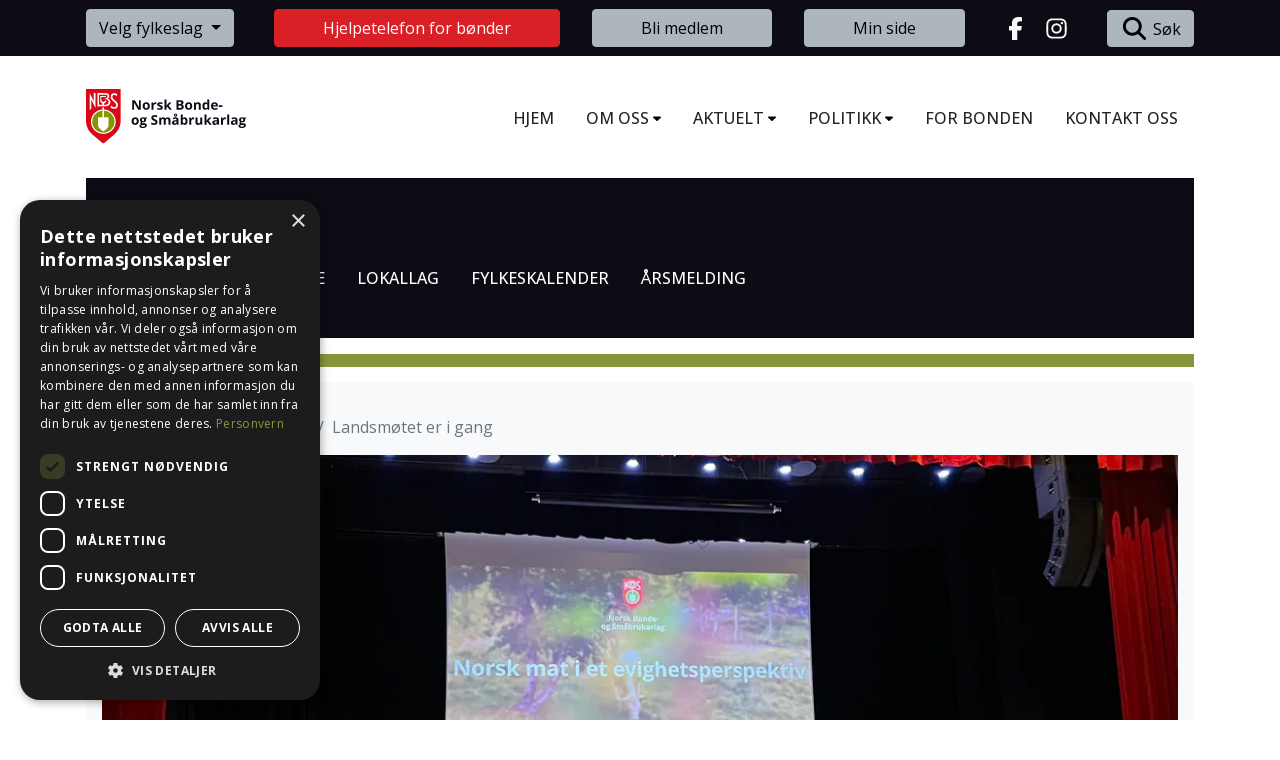

--- FILE ---
content_type: text/html; charset=utf-8
request_url: https://www.smabrukarlaget.no/rogaland/aktuelt/landsmoetet-er-i-gang/
body_size: 8092
content:
<!DOCTYPE html>
<html lang="nb">
<head>
    
        <script type="text/javascript" charset="UTF-8" src="//cdn.cookie-script.com/s/c6750ab810c4bf087540a75e915a7bd8.js"></script>
    
    <link rel="apple-touch-icon" sizes="180x180" href="/apple-touch-icon.png">
    <link rel="icon" type="image/png" sizes="32x32" href="/favicon-32x32.png">
    <link rel="icon" type="image/png" sizes="16x16" href="/favicon-16x16.png">
    <link rel="manifest" href="/site.webmanifest">
    <link rel="mask-icon" color="#5bbad5" href="/safari-pinned-tab.svg">
    <meta name="msapplication-TileColor" content="#da532c">
    <meta name="theme-color" content="#ffffff">

    <meta charset="utf-8">
    <meta name="viewport" content="width=device-width, initial-scale=1.0">
    <link rel="preconnect" href="https://fonts.googleapis.com">
    <link rel="preconnect" crossorigin href="https://fonts.gstatic.com">
    <link rel="stylesheet" href="https://fonts.googleapis.com/css2?family=Open&#x2B;Sans:wght@300;400;500;700&amp;display=swap">
            <title>Landsm&#xF8;tet er i gang | Rogaland|Norsk Bonde- og Sm&#xE5;brukarlag</title>
<meta name="description" content="Da er landsm&#xF8;tet i gang.">
<meta property="og:title" content='Landsm&#xF8;tet er i gang' />
<meta property="og:description" content="Da er landsm&#xF8;tet i gang." />
    <meta property="og:image:width" content="1200" />
    <meta property="og:image:height" content="630" />
    <meta property="og:image" content="https://www.smabrukarlaget.no/media/2axnyvha/img_7062.jpg?width=1200&height=630&bgcolor=white" />
    <meta name="twitter:image" content="https://www.smabrukarlaget.no/media/2axnyvha/img_7062.jpg?width=1200&height=600&bgcolor=white">


<meta property="og:type" content="website" />
    <meta property="og:site_name" content="Norsk Bonde- og Sm&#xE5;brukarlag" />
    <meta name="twitter:site" content="@Smabrukarlaget">


<meta name="twitter:card" content="summary_large_image">
<meta name="twitter:title" content="Landsm&#xF8;tet er i gang">
<meta name="twitter:description" content="Da er landsm&#xF8;tet i gang.">

    
    
        <link rel="stylesheet" href="/lib/css/bundle.min.css?v=ftaI8Qk4cwZcSuvl2wNFX0J6UVDJCr3AWOIMAutim-Y">
    
    
    <script crossorigin="anonymous" src="https://kit.fontawesome.com/ea9493dcc3.js"></script>
    
        <!-- Privacy-friendly analytics by Plausible -->
        <script async src="https://plausible.io/js/pa-OoXFYQs9wiOGlPPnB3jxB.js"></script>
        <script>
          window.plausible=window.plausible||function(){(plausible.q=plausible.q||[]).push(arguments)},plausible.init=plausible.init||function(i){plausible.o=i||{}};
          plausible.init()
        </script>
    

    <script src="https://ajax.aspnetcdn.com/ajax/jQuery/jquery-3.0.0.min.js"></script>
    <script src="https://ajax.aspnetcdn.com/ajax/jquery.validate/1.16.0/jquery.validate.min.js"></script>
    <script src="https://ajax.aspnetcdn.com/ajax/mvc/5.2.3/jquery.validate.unobtrusive.min.js"></script>

</head>
<body class="v__NewsArticle">
    <nav class="visually-hidden-focusable" aria-label="Hopp til seksjon meny">
        <a href="#main" class="visually-hidden-focusable">Hopp til hovedinnhold</a>
        <a href="#main-menu" class="visually-hidden-focusable">Hopp til hovedmeny</a>
            <a href="#region-menu" class="visually-hidden-focusable">Hopp til fylkeslagets meny</a>
    </nav>
        
<header class="head">
    <div class="head__topbar head--default">
        <div class="container d-none d-xl-block">
            <div class="row mb-3 align-items-center">
                <div class="col py-1">
                    <div class="dropdown">
                        <button class="btn btn-secondary dropdown-toggle" type="button" id="dropdownMenuRegions" data-bs-toggle="dropdown" aria-expanded="false">
                            Velg fylkeslag
                        </button>
                            <ul class="dropdown-menu" aria-labelledby="dropdownMenuRegions">
                                    <li><a class="dropdown-item" href="/agder/">Agder</a></li>
                                    <li><a class="dropdown-item" href="/buskerud/">Buskerud</a></li>
                                    <li><a class="dropdown-item" href="/finnmark/">Finnmark</a></li>
                                    <li><a class="dropdown-item" href="/hedmark/">Hedmark</a></li>
                                    <li><a class="dropdown-item" href="/hordaland/">Hordaland</a></li>
                                    <li><a class="dropdown-item" href="/moere-og-romsdal/">M&#xF8;re og Romsdal</a></li>
                                    <li><a class="dropdown-item" href="/nord-troendelag/">Nord-Tr&#xF8;ndelag</a></li>
                                    <li><a class="dropdown-item" href="/nordland/">Nordland</a></li>
                                    <li><a class="dropdown-item" href="/oppland/">Oppland</a></li>
                                    <li><a class="dropdown-item" href="/oslo-akershus/">Oslo Akershus</a></li>
                                    <li><a class="dropdown-item" href="/rogaland/">Rogaland</a></li>
                                    <li><a class="dropdown-item" href="/sogn-og-fjordane/">Sogn og Fjordane</a></li>
                                    <li><a class="dropdown-item" href="/soer-troendelag/">S&#xF8;r-Tr&#xF8;ndelag</a></li>
                                    <li><a class="dropdown-item" href="/telemark/">Telemark</a></li>
                                    <li><a class="dropdown-item" href="/troms/">Troms</a></li>
                                    <li><a class="dropdown-item" href="/vestfold/">Vestfold</a></li>
                                    <li><a class="dropdown-item" href="/oestfold/">&#xD8;stfold</a></li>
                            </ul>
                    </div>
                </div>
                        <div class="col-auto align-content-end py-1">
                            <a href="/hjelpetelefon-for-boender/" class="btn btn-site-red px-5">Hjelpetelefon for b&#xF8;nder</a>
                        </div>
                        <div class="col-auto align-content-end py-1">
                            <a href="/bli-medlem/" class="btn btn-secondary px-5">Bli medlem</a>
                        </div>
                        <div class="col-auto align-content-end py-1">
                            <a href="https://smabrukar.hypersys.no/mypage/" class="btn btn-secondary px-5" target="_blank">Min side</a>
                        </div>
                <div class="col-auto align-content-end py-1 some__link-col">
                        <a href="https://www.facebook.com/smabrukarlaget" class="some__link btn btn-link link-light">
                            <i class="fa-brands fa-facebook-f fa-fw"></i><span class="visually-hidden">Facebook</span>
                        </a>
                        <a href="https://www.instagram.com/bondeogsmabrukarlaget/" class="some__link btn btn-link link-light">
                            <i class="fa-brands fa-instagram fa-fw"></i><span class="visually-hidden">Instagram</span>
                        </a>
                </div>
                <div class="col-auto align-content-end py-1 head__search">
                    <a href="/soek/" class="btn btn-secondary"><i class="fa-solid fa-search fa-fw"></i>&nbsp;S&#xF8;k</a>
                </div>
            </div>

        </div>
    </div>

    <nav class="head__menu navbar sticky-top navbar-expand-xl head--default" aria-label="Hovedmeny">
        <div class="container">
                <a href="/" class="col d-block">
                    <img src="/media/3xkh3jrj/norsk-bonde-og-smaabrukarlag_logo_liggende_fullfarge.svg" alt="Norsk Bonde Og Sm&#xE5;brukarlag Logo Liggende Fullfarge (3)" class="img-fluid" style="max-width: 160px;" />
                </a>

            <button class="navbar-toggler" type="button" data-bs-toggle="collapse" data-bs-target="#main-menu" aria-controls="main-menu" aria-expanded="false" aria-label="Toggle navigation">
                <i class="fa-solid fa-bars"></i>
            </button>
            <div class="navbar-collapse main__menu collapse" id="main-menu">
                


<ul class="main__menu-ul lvl1 container-lg m-lg-auto">
        <li class="main__menu-li lvl1 first ">
        <a class="main__menu-a lvl1 " href="/" ><span>Hjem</span>
        </a>
        </li>
        <li class="main__menu-li lvl1    ">
        <a class="main__menu-a lvl1  d-none d-xl-flex" href="/om-oss/" ><span>Om oss</span>
                <i class="expand-icon"></i>
        </a>
            <button class="main__menu-a lvl1  d-xl-none" id="main__menu1145" type="button" data-bs-toggle="dropdown" data-bs-auto-close="false" aria-expanded="false">
                <span>Om oss</span>
                    <i class="expand-icon"></i>
            </button>
                <ul class="main__menu-ul dropdown-menu lvl2" aria-labelledby="main__menu1145">
                    <li class="main__menu-li dropdown-item d-lg-none lvl2 ">
        <a class="main__menu-a lvl2 " href="/om-oss/" ><span>Om oss</span>
        </a>
                    </li>
        <li class="main__menu-li lvl2  dropdown-item first ">
        <a class="main__menu-a lvl2 " href="/om-oss/organisasjonen/" ><span>Organisasjonen</span>
        </a>
        </li>
        <li class="main__menu-li lvl2  dropdown-item  ">
        <a class="main__menu-a lvl2 " href="/om-oss/medlemsfordeler/" ><span>Medlemsfordeler</span>
        </a>
        </li>
        <li class="main__menu-li lvl2  dropdown-item  ">
        <a class="main__menu-a lvl2 " href="/om-oss/bli-medlem/" ><span>Bli medlem!</span>
        </a>
        </li>
        <li class="main__menu-li lvl2  dropdown-item  ">
        <a class="main__menu-a lvl2 " href="/om-oss/ansatte/" ><span>Ansatte</span>
        </a>
        </li>
        <li class="main__menu-li lvl2  dropdown-item  ">
        <a class="main__menu-a lvl2 " href="/om-oss/for-tillitsvalgte/" ><span>For tillitsvalgte</span>
        </a>
        </li>
        <li class="main__menu-li lvl2  dropdown-item  ">
        <a class="main__menu-a lvl2 " href="/om-oss/for-pressen/" ><span>For pressen</span>
        </a>
        </li>
        <li class="main__menu-li lvl2  dropdown-item  last">
        <a class="main__menu-a lvl2 " href="/om-oss/la-via-campesina/" ><span>La Via Campesina</span>
        </a>
        </li>
                </ul>
        </li>
        <li class="main__menu-li lvl1    ">
        <a class="main__menu-a lvl1  d-none d-xl-flex" href="/aktuelt/" ><span>Aktuelt</span>
                <i class="expand-icon"></i>
        </a>
            <button class="main__menu-a lvl1  d-xl-none" id="main__menu1560" type="button" data-bs-toggle="dropdown" data-bs-auto-close="false" aria-expanded="false">
                <span>Aktuelt</span>
                    <i class="expand-icon"></i>
            </button>
                <ul class="main__menu-ul dropdown-menu lvl2" aria-labelledby="main__menu1560">
                    <li class="main__menu-li dropdown-item d-lg-none lvl2 ">
        <a class="main__menu-a lvl2 " href="/aktuelt/" ><span>Aktuelt</span>
        </a>
                    </li>
        <li class="main__menu-li lvl2  dropdown-item first ">
        <a class="main__menu-a lvl2 " href="/aktuelt/nyheter/" ><span>Nyheter</span>
        </a>
        </li>
        <li class="main__menu-li lvl2  dropdown-item  ">
        <a class="main__menu-a lvl2 " href="/aktuelt/kalender/" ><span>Kalender</span>
        </a>
        </li>
        <li class="main__menu-li lvl2  dropdown-item  ">
        <a class="main__menu-a lvl2  d-none d-xl-flex" href="/aktuelt/webinarer/" ><span>Webinarer</span>
                <i class="expand-icon"></i>
        </a>
            <button class="main__menu-a lvl2  d-xl-none" id="main__menu1558" type="button" data-bs-toggle="dropdown" data-bs-auto-close="false" aria-expanded="false">
                <span>Webinarer</span>
                    <i class="expand-icon"></i>
            </button>
                <ul class="main__menu-ul dropdown-menu lvl3" aria-labelledby="main__menu1558">
                    <li class="main__menu-li dropdown-item d-lg-none lvl3 ">
        <a class="main__menu-a lvl3 " href="/aktuelt/webinarer/" ><span>Webinarer</span>
        </a>
                    </li>
        <li class="main__menu-li lvl3  dropdown-item first last">
        <a class="main__menu-a lvl3 " href="/aktuelt/webinarer/nbs-seminarene/" ><span>NBS-seminarene</span>
        </a>
        </li>
                </ul>
        </li>
        <li class="main__menu-li lvl2  dropdown-item  ">
        <a class="main__menu-a lvl2 " href="/aktuelt/bonde-og-smaabruker/" ><span>Bonde og Sm&#xE5;bruker</span>
        </a>
        </li>
        <li class="main__menu-li lvl2  dropdown-item  ">
        <a class="main__menu-a lvl2 " href="/aktuelt/hoeringsinnspill/" ><span>H&#xF8;ringsinnspill</span>
        </a>
        </li>
        <li class="main__menu-li lvl2  dropdown-item  last">
        <a class="main__menu-a lvl2 " href="/aktuelt/prosjekter/" ><span>Prosjekter</span>
        </a>
        </li>
                </ul>
        </li>
        <li class="main__menu-li lvl1    ">
        <a class="main__menu-a lvl1  d-none d-xl-flex" href="/politikk/" ><span>Politikk</span>
                <i class="expand-icon"></i>
        </a>
            <button class="main__menu-a lvl1  d-xl-none" id="main__menu1485" type="button" data-bs-toggle="dropdown" data-bs-auto-close="false" aria-expanded="false">
                <span>Politikk</span>
                    <i class="expand-icon"></i>
            </button>
                <ul class="main__menu-ul dropdown-menu lvl2" aria-labelledby="main__menu1485">
                    <li class="main__menu-li dropdown-item d-lg-none lvl2 ">
        <a class="main__menu-a lvl2 " href="/politikk/" ><span>Politikk</span>
        </a>
                    </li>
        <li class="main__menu-li lvl2  dropdown-item first ">
        <a class="main__menu-a lvl2 " href="/politikk/rapporter-og-planer/" ><span>Rapporter og planer</span>
        </a>
        </li>
        <li class="main__menu-li lvl2  dropdown-item  ">
        <a class="main__menu-a lvl2  d-none d-xl-flex" href="/politikk/jordbruksoppgjoeret/" ><span>Jordbruksoppgj&#xF8;ret</span>
                <i class="expand-icon"></i>
        </a>
            <button class="main__menu-a lvl2  d-xl-none" id="main__menu1504" type="button" data-bs-toggle="dropdown" data-bs-auto-close="false" aria-expanded="false">
                <span>Jordbruksoppgj&#xF8;ret</span>
                    <i class="expand-icon"></i>
            </button>
                <ul class="main__menu-ul dropdown-menu lvl3" aria-labelledby="main__menu1504">
                    <li class="main__menu-li dropdown-item d-lg-none lvl3 ">
        <a class="main__menu-a lvl3 " href="/politikk/jordbruksoppgjoeret/" ><span>Jordbruksoppgj&#xF8;ret</span>
        </a>
                    </li>
        <li class="main__menu-li lvl3  dropdown-item first ">
        <a class="main__menu-a lvl3 " href="/politikk/jordbruksoppgjoeret/jordbruksoppgjoeret-2026/" ><span>Jordbruksoppgj&#xF8;ret 2026</span>
        </a>
        </li>
        <li class="main__menu-li lvl3  dropdown-item  ">
        <a class="main__menu-a lvl3 " href="/politikk/jordbruksoppgjoeret/nyttige-begreper/" ><span>Nyttige begreper</span>
        </a>
        </li>
        <li class="main__menu-li lvl3  dropdown-item  ">
        <a class="main__menu-a lvl3  d-none d-xl-flex" href="/politikk/jordbruksoppgjoeret/tidligere-oppgjoer/" ><span>Tidligere oppgj&#xF8;r</span>
                <i class="expand-icon"></i>
        </a>
            <button class="main__menu-a lvl3  d-xl-none" id="main__menu2318" type="button" data-bs-toggle="dropdown" data-bs-auto-close="false" aria-expanded="false">
                <span>Tidligere oppgj&#xF8;r</span>
                    <i class="expand-icon"></i>
            </button>
                <ul class="main__menu-ul dropdown-menu lvl4" aria-labelledby="main__menu2318">
                    <li class="main__menu-li dropdown-item d-lg-none lvl4 ">
        <a class="main__menu-a lvl4 " href="/politikk/jordbruksoppgjoeret/tidligere-oppgjoer/" ><span>Tidligere oppgj&#xF8;r</span>
        </a>
                    </li>
        <li class="main__menu-li lvl4  dropdown-item first ">
        <a class="main__menu-a lvl4 " href="/politikk/jordbruksoppgjoeret/tidligere-oppgjoer/jordbruksoppgjoeret-2025/" ><span>Jordbruksoppgj&#xF8;ret 2025</span>
        </a>
        </li>
        <li class="main__menu-li lvl4  dropdown-item  ">
        <a class="main__menu-a lvl4 " href="/politikk/jordbruksoppgjoeret/tidligere-oppgjoer/jordbruksoppgjoeret-2024/" ><span>Jordbruksoppgj&#xF8;ret 2024</span>
        </a>
        </li>
        <li class="main__menu-li lvl4  dropdown-item  ">
        <a class="main__menu-a lvl4  d-none d-xl-flex" href="/politikk/jordbruksoppgjoeret/tidligere-oppgjoer/jordbruksoppgjoeret-2023/" ><span>Jordbruksoppgj&#xF8;ret 2023</span>
                <i class="expand-icon"></i>
        </a>
            <button class="main__menu-a lvl4  d-xl-none" id="main__menu2648" type="button" data-bs-toggle="dropdown" data-bs-auto-close="false" aria-expanded="false">
                <span>Jordbruksoppgj&#xF8;ret 2023</span>
                    <i class="expand-icon"></i>
            </button>
                <ul class="main__menu-ul dropdown-menu lvl5" aria-labelledby="main__menu2648">
                    <li class="main__menu-li dropdown-item d-lg-none lvl5 ">
        <a class="main__menu-a lvl5 " href="/politikk/jordbruksoppgjoeret/tidligere-oppgjoer/jordbruksoppgjoeret-2023/" ><span>Jordbruksoppgj&#xF8;ret 2023</span>
        </a>
                    </li>
        <li class="main__menu-li lvl5  dropdown-item first last">
        <a class="main__menu-a lvl5 " href="/politikk/jordbruksoppgjoeret/tidligere-oppgjoer/jordbruksoppgjoeret-2023/jordbruksoppgjoeret-2023-rapporter-og-utredninger/" ><span>Jordbruksoppgj&#xF8;ret 2023: Rapporter og utredninger</span>
        </a>
        </li>
                </ul>
        </li>
        <li class="main__menu-li lvl4  dropdown-item  last">
        <a class="main__menu-a lvl4 " href="/politikk/jordbruksoppgjoeret/tidligere-oppgjoer/jordbruksoppgjoeret-2022/" ><span>Jordbruksoppgj&#xF8;ret 2022</span>
        </a>
        </li>
                </ul>
        </li>
        <li class="main__menu-li lvl3  dropdown-item  last">
        <a class="main__menu-a lvl3 " href="/politikk/jordbruksoppgjoeret/studiearbeid-og-studieringer/" ><span>Studiearbeid og studieringer</span>
        </a>
        </li>
                </ul>
        </li>
        <li class="main__menu-li lvl2  dropdown-item  ">
        <a class="main__menu-a lvl2 " href="/politikk/jordbruk-i-norge/" ><span>Jordbruk i Norge</span>
        </a>
        </li>
        <li class="main__menu-li lvl2  dropdown-item  ">
        <a class="main__menu-a lvl2  d-none d-xl-flex" href="/politikk/mat-og-produksjon/" ><span>Mat og produksjon</span>
                <i class="expand-icon"></i>
        </a>
            <button class="main__menu-a lvl2  d-xl-none" id="main__menu1500" type="button" data-bs-toggle="dropdown" data-bs-auto-close="false" aria-expanded="false">
                <span>Mat og produksjon</span>
                    <i class="expand-icon"></i>
            </button>
                <ul class="main__menu-ul dropdown-menu lvl3" aria-labelledby="main__menu1500">
                    <li class="main__menu-li dropdown-item d-lg-none lvl3 ">
        <a class="main__menu-a lvl3 " href="/politikk/mat-og-produksjon/" ><span>Mat og produksjon</span>
        </a>
                    </li>
        <li class="main__menu-li lvl3  dropdown-item first ">
        <a class="main__menu-a lvl3 " href="/politikk/mat-og-produksjon/lokalmat/" ><span>Lokalmat</span>
        </a>
        </li>
        <li class="main__menu-li lvl3  dropdown-item  ">
        <a class="main__menu-a lvl3 " href="/politikk/mat-og-produksjon/sjoelforsyning/" ><span>Sj&#xF8;lforsyning</span>
        </a>
        </li>
        <li class="main__menu-li lvl3  dropdown-item  ">
        <a class="main__menu-a lvl3 " href="/politikk/mat-og-produksjon/oekologisk-landbruk/" ><span>&#xD8;kologisk landbruk</span>
        </a>
        </li>
        <li class="main__menu-li lvl3  dropdown-item  ">
        <a class="main__menu-a lvl3 " href="/politikk/mat-og-produksjon/gmo/" ><span>GMO</span>
        </a>
        </li>
        <li class="main__menu-li lvl3  dropdown-item  ">
        <a class="main__menu-a lvl3 " href="/politikk/mat-og-produksjon/dagligvarehandelen/" ><span>Dagligvarehandelen</span>
        </a>
        </li>
        <li class="main__menu-li lvl3  dropdown-item  ">
        <a class="main__menu-a lvl3 " href="/politikk/mat-og-produksjon/samvirke-og-markedsregulering/" ><span>Samvirke og markedsregulering</span>
        </a>
        </li>
        <li class="main__menu-li lvl3  dropdown-item  last">
        <a class="main__menu-a lvl3 " href="/politikk/mat-og-produksjon/seterdrift/" ><span>Seterdrift</span>
        </a>
        </li>
                </ul>
        </li>
        <li class="main__menu-li lvl2  dropdown-item  ">
        <a class="main__menu-a lvl2 " href="/politikk/samfunn-og-distrikt/" ><span>Samfunn og distrikt</span>
        </a>
        </li>
        <li class="main__menu-li lvl2  dropdown-item  ">
        <a class="main__menu-a lvl2  d-none d-xl-flex" href="/politikk/beitebruk/" ><span>Beitebruk</span>
                <i class="expand-icon"></i>
        </a>
            <button class="main__menu-a lvl2  d-xl-none" id="main__menu1490" type="button" data-bs-toggle="dropdown" data-bs-auto-close="false" aria-expanded="false">
                <span>Beitebruk</span>
                    <i class="expand-icon"></i>
            </button>
                <ul class="main__menu-ul dropdown-menu lvl3" aria-labelledby="main__menu1490">
                    <li class="main__menu-li dropdown-item d-lg-none lvl3 ">
        <a class="main__menu-a lvl3 " href="/politikk/beitebruk/" ><span>Beitebruk</span>
        </a>
                    </li>
        <li class="main__menu-li lvl3  dropdown-item first ">
        <a class="main__menu-a lvl3 " href="/politikk/beitebruk/kulturlandskap/" ><span>Kulturlandskap</span>
        </a>
        </li>
        <li class="main__menu-li lvl3  dropdown-item  ">
        <a class="main__menu-a lvl3 " href="/politikk/beitebruk/rovdyr/" ><span>Rovdyr</span>
        </a>
        </li>
        <li class="main__menu-li lvl3  dropdown-item  last">
        <a class="main__menu-a lvl3 " href="/politikk/beitebruk/seterdrift/" ><span>Seterdrift</span>
        </a>
        </li>
                </ul>
        </li>
        <li class="main__menu-li lvl2  dropdown-item  ">
        <a class="main__menu-a lvl2  d-none d-xl-flex" href="/politikk/dyrehelse-og-velferd/" ><span>Dyrehelse- og velferd</span>
                <i class="expand-icon"></i>
        </a>
            <button class="main__menu-a lvl2  d-xl-none" id="main__menu1497" type="button" data-bs-toggle="dropdown" data-bs-auto-close="false" aria-expanded="false">
                <span>Dyrehelse- og velferd</span>
                    <i class="expand-icon"></i>
            </button>
                <ul class="main__menu-ul dropdown-menu lvl3" aria-labelledby="main__menu1497">
                    <li class="main__menu-li dropdown-item d-lg-none lvl3 ">
        <a class="main__menu-a lvl3 " href="/politikk/dyrehelse-og-velferd/" ><span>Dyrehelse- og velferd</span>
        </a>
                    </li>
        <li class="main__menu-li lvl3  dropdown-item first last">
        <a class="main__menu-a lvl3 " href="/politikk/dyrehelse-og-velferd/loesdriftskravet/" ><span>L&#xF8;sdriftskravet</span>
        </a>
        </li>
                </ul>
        </li>
        <li class="main__menu-li lvl2  dropdown-item  ">
        <a class="main__menu-a lvl2  d-none d-xl-flex" href="/politikk/klima-og-miljoe/" ><span>Klima og milj&#xF8;</span>
                <i class="expand-icon"></i>
        </a>
            <button class="main__menu-a lvl2  d-xl-none" id="main__menu1496" type="button" data-bs-toggle="dropdown" data-bs-auto-close="false" aria-expanded="false">
                <span>Klima og milj&#xF8;</span>
                    <i class="expand-icon"></i>
            </button>
                <ul class="main__menu-ul dropdown-menu lvl3" aria-labelledby="main__menu1496">
                    <li class="main__menu-li dropdown-item d-lg-none lvl3 ">
        <a class="main__menu-a lvl3 " href="/politikk/klima-og-miljoe/" ><span>Klima og milj&#xF8;</span>
        </a>
                    </li>
        <li class="main__menu-li lvl3  dropdown-item first ">
        <a class="main__menu-a lvl3 " href="/politikk/klima-og-miljoe/jordhelse-og-biologisk-mangfold/" ><span>Jordhelse og biologisk mangfold</span>
        </a>
        </li>
        <li class="main__menu-li lvl3  dropdown-item  ">
        <a class="main__menu-a lvl3 " href="/politikk/klima-og-miljoe/baerekraftig-jordbruk/" ><span>B&#xE6;rekraftig jordbruk</span>
        </a>
        </li>
        <li class="main__menu-li lvl3  dropdown-item  last">
        <a class="main__menu-a lvl3 " href="/politikk/klima-og-miljoe/metanhemmere/" ><span>Metanhemmere</span>
        </a>
        </li>
                </ul>
        </li>
        <li class="main__menu-li lvl2  dropdown-item  ">
        <a class="main__menu-a lvl2  d-none d-xl-flex" href="/politikk/internasjonalt-arbeid/" ><span>Internasjonalt arbeid</span>
                <i class="expand-icon"></i>
        </a>
            <button class="main__menu-a lvl2  d-xl-none" id="main__menu1492" type="button" data-bs-toggle="dropdown" data-bs-auto-close="false" aria-expanded="false">
                <span>Internasjonalt arbeid</span>
                    <i class="expand-icon"></i>
            </button>
                <ul class="main__menu-ul dropdown-menu lvl3" aria-labelledby="main__menu1492">
                    <li class="main__menu-li dropdown-item d-lg-none lvl3 ">
        <a class="main__menu-a lvl3 " href="/politikk/internasjonalt-arbeid/" ><span>Internasjonalt arbeid</span>
        </a>
                    </li>
        <li class="main__menu-li lvl3  dropdown-item first ">
        <a class="main__menu-a lvl3 " href="/politikk/internasjonalt-arbeid/handelspolitikk/" ><span>Handelspolitikk</span>
        </a>
        </li>
        <li class="main__menu-li lvl3  dropdown-item  ">
        <a class="main__menu-a lvl3 " href="/politikk/internasjonalt-arbeid/internasjonal-solidaritet/" ><span>Internasjonal solidaritet</span>
        </a>
        </li>
        <li class="main__menu-li lvl3  dropdown-item  last">
        <a class="main__menu-a lvl3 " href="/politikk/internasjonalt-arbeid/maanadsbrev-om-mat-og-landbruk-i-verda/" ><span>M&#xE5;nadsbrev om mat og landbruk i verda</span>
        </a>
        </li>
                </ul>
        </li>
        <li class="main__menu-li lvl2  dropdown-item  ">
        <a class="main__menu-a lvl2 " href="/politikk/velferdsordninger/" ><span>Velferdsordninger</span>
        </a>
        </li>
        <li class="main__menu-li lvl2  dropdown-item  last">
        <a class="main__menu-a lvl2 " href="/politikk/rekruttering/" ><span>Rekruttering</span>
        </a>
        </li>
                </ul>
        </li>
        <li class="main__menu-li lvl1    ">
        <a class="main__menu-a lvl1 " href="/for-bonden/" ><span>For bonden</span>
        </a>
        </li>
        <li class="main__menu-li lvl1    last">
        <a class="main__menu-a lvl1 " href="/kontakt-oss/" ><span>Kontakt oss</span>
        </a>
        </li>
</ul>
                    <div class="d-lg-none region__menu">
                        <a class="region__menu-title h1 px-3" href="/rogaland/">Rogaland</a>
                        


<ul class="region__menu-ul lvl1 w-100">
        <li class="region__menu-li lvl1 first ">
        <a class="region__menu-a lvl1 " href="/rogaland/" ><span>Hjem</span>
        </a>
        </li>
        <li class="region__menu-li lvl1 active   ">
        <a class="region__menu-a lvl1 active" href="/rogaland/aktuelt/" ><span>Aktuelt</span>
        </a>
        </li>
        <li class="region__menu-li lvl1    ">
        <a class="region__menu-a lvl1 " href="/rogaland/fylkesstyre/" ><span>Fylkesstyre</span>
        </a>
        </li>
        <li class="region__menu-li lvl1    ">
        <a class="region__menu-a lvl1 " href="/rogaland/lokallag/" ><span>Lokallag</span>
        </a>
        </li>
        <li class="region__menu-li lvl1    ">
        <a class="region__menu-a lvl1 " href="/rogaland/fylkeskalender/" ><span>Fylkeskalender</span>
        </a>
        </li>
        <li class="region__menu-li lvl1    last">
        <a class="region__menu-a lvl1 " href="/rogaland/aarsmelding/" ><span>&#xC5;rsmelding</span>
        </a>
        </li>
</ul>
                    </div>
                <div class="row d-xl-none g-3">
                            <div class="col-12 fw-col-min-sm-50 fw-col-min-lg-0">
                                <a href="/hjelpetelefon-for-boender/" class="btn btn-site-red px-5 d-block fw-u--nowrap">Hjelpetelefon for b&#xF8;nder</a>
                            </div>
                            <div class="col-12 fw-col-min-sm-50 fw-col-min-lg-0">
                                <a href="/bli-medlem/" class="btn btn-secondary px-5 d-block fw-u--nowrap">Bli medlem</a>
                            </div>
                            <div class="col-12 fw-col-min-sm-50 fw-col-min-lg-0">
                                <a href="https://smabrukar.hypersys.no/mypage/" class="btn btn-secondary px-5 d-block fw-u--nowrap" target="_blank">Min side</a>
                            </div>

                    <div class="col-12 fw-col-min-sm-50 fw-col-min-lg-0">
                        <a href="/soek/" class="btn btn-secondary d-block"><i class="fa-solid fa-search fa-fw"></i>&nbsp;S&#xF8;k</a>
                    </div>
                    <div class="col-12 justify-content-center d-flex">
                            <a href="https://www.facebook.com/smabrukarlaget" class="some__link btn btn-link link-dark">
                                <i class="fa-brands fa-facebook-f fa-fw"></i><span class="visually-hidden">Facebook</span>
                            </a>
                            <a href="https://www.instagram.com/bondeogsmabrukarlaget/" class="some__link btn btn-link link-dark">
                                <i class="fa-brands fa-instagram fa-fw"></i><span class="visually-hidden">Instagram</span>
                            </a>
                    </div>

                </div>
            </div>
        </div>
    </nav>
</header>



    <div class="fw-container container-sm  fw-main">
        

<nav class="region__menu mt-3 d-none d-lg-block" aria-label="Fylkeslagets meny" id="region-menu">
    <a class="region__menu-title h1" href="/rogaland/">Rogaland</a>

    


<ul class="region__menu-ul lvl1">
        <li class="region__menu-li lvl1 active   ">
        <a class="region__menu-a lvl1 active" href="/rogaland/aktuelt/" ><span>Aktuelt</span>
        </a>
        </li>
        <li class="region__menu-li lvl1    ">
        <a class="region__menu-a lvl1 " href="/rogaland/fylkesstyre/" ><span>Fylkesstyre</span>
        </a>
        </li>
        <li class="region__menu-li lvl1    ">
        <a class="region__menu-a lvl1 " href="/rogaland/lokallag/" ><span>Lokallag</span>
        </a>
        </li>
        <li class="region__menu-li lvl1    ">
        <a class="region__menu-a lvl1 " href="/rogaland/fylkeskalender/" ><span>Fylkeskalender</span>
        </a>
        </li>
        <li class="region__menu-li lvl1    last">
        <a class="region__menu-a lvl1 " href="/rogaland/aarsmelding/" ><span>&#xC5;rsmelding</span>
        </a>
        </li>
</ul>
</nav>

    <div class="fw-hr"></div>
    <div class="fw-content-main" id="main">
        
<div class="article__head">
    

    <nav aria-label="breadcrumb">
        <ol class="breadcrumb">
                <li class="breadcrumb-item"><a href="/">Hjem</a></li>
                <li class="breadcrumb-item"><a href="/rogaland/">Rogaland</a></li>
                <li class="breadcrumb-item"><a href="/rogaland/aktuelt/">Aktuelt</a></li>

            <li class="breadcrumb-item active" aria-current="page">Landsm&#xF8;tet er i gang</li>
        </ol>
    </nav>

    <div class="article__img">
        <picture class="d-block w-100">
            <source media="(min-width: 1400px)" srcset="/media/2axnyvha/img_7062.jpg?width=1288&amp;height=591&amp;format=webp&amp;v=1d8eb8dd7c41e60" />
            <source media="(min-width: 1200px)" srcset="/media/2axnyvha/img_7062.jpg?width=1108&amp;height=508&amp;format=webp&amp;v=1d8eb8dd7c41e60" />
            <source media="(min-width: 992px)" srcset="/media/2axnyvha/img_7062.jpg?width=928&amp;height=426&amp;format=webp&amp;v=1d8eb8dd7c41e60" />
            <source media="(min-width: 768px)" srcset="/media/2axnyvha/img_7062.jpg?width=688&amp;height=316&amp;format=webp&amp;v=1d8eb8dd7c41e60" />
            <source media="(min-width: 420px)" srcset="/media/2axnyvha/img_7062.jpg?width=526&amp;height=241&amp;format=webp&amp;v=1d8eb8dd7c41e60" />
            <img src="/media/2axnyvha/img_7062.jpg?width=388&amp;height=178&amp;format=webp&amp;v=1d8eb8dd7c41e60" alt="IMG 7062" data-copyright="" title="IMG 7062" class="img-fluid not-svg" />
        </picture>
</div>


    <div class="article__intro">
        <h1 class="article__title">Landsm&#xF8;tet er i gang</h1>
        <div class="article__byline">
            <time class="article__date" datetime="2022-10-29 12:00:00">29.10.2022</time>
            <span class="article__author">
                av Vivian Huglen
            </span>
        </div>
        <div class="article__lead lead">
            <p>Da er landsmøtet i gang.</p>
        </div>
    </div>
</div>

        

<div class="article__body">
    <p>Åpningshilsen fra ordføreren i Hamar, Einar Busterud. Han er ikke bare ordfører i Hamar, han er også medlem i Norsk Bonde- og Småbrukarlag. Det kan vi like!</p>
<p> </p>
<p>Følg landsmøtet live fra denne linken</p>
<p>https://www.facebook.com/smabrukarlaget/videos/804829290632738/</p>
</div>

        


    </div>
    <div class="fw-hr"></div>
</div>

        
<footer class="footer">
    <div class="container mt-5">
        <div class="row">
            <div class="col">
                
    <div class="umb-grid">
                <div class="grid-section">
        <div >
                <div class="container">
            <div class="row clearfix">
                    <div class="col-md-3 column">
                        <div >

    <img src="/media/k1rhp4fh/norsk-bonde-og-smaabrukarlag_logo_liggende_fullfarge_neg.svg" alt="Norsk Bonde- og Sm&#xE5;brukarlag">




<p> </p>
<p>Norsk Bonde- og Småbrukarlag er en partipolitisk uavhengig organisasjon som arbeider for å bedre jordbrukets økonomiske og sosiale rammebetingelser.</p>




<p>Ansvarlig redaktør: Nora May Engeseth</p>

                        </div>
                    </div>
                    <div class="col-md-3 column">
                        <div >



<p><strong>KONTAKT OSS</strong></p>
<p><strong>Norsk Bonde- og Småbrukarlag</strong><br />Akersgata 41, 0158 Oslo<br />Tlf: 22 00 59 10<br />Epost: <a href="mailto:post@smabrukarlaget.no">post@smabrukarlaget.no</a></p>
<p>Org.nummer: 970167943</p>
<p><a href="/om-oss/ansatte/" title="Ansatte">Alle ansatte</a><br /><a href="/om-oss/organisasjonen/sentralstyret/" title="Sentralstyret">Sentralstyret</a><br /><a href="/om-oss/organisasjonen/fylkeslag/" title="Fylkeslag">Fylkeslag</a><br /><a href="/aktuelt/nyheter/?q=&amp;c=AC_Ledige+stillinger" data-anchor="?q=&amp;c=AC_Ledige+stillinger">Ledige stillinger</a></p>

                        </div>
                    </div>
                    <div class="col-md-3 column">
                        <div >



<p><a href="/om-oss/" title="Om oss">Om NBS</a><br /><a href="/om-oss/medlemsfordeler/" title="Medlemsfordeler">Medlemsfordeler</a><br /><a href="/politikk/" title="Politikk">Vår politikk</a><br /><a href="/politikk/jordbruksoppgjoeret/" title="Jordbruksforhandlingene">Jordbruksoppgjøret</a><br /><a href="/aktuelt/bonde-og-smaabruker/" title="Bonde og Småbruker">Bonde og Småbruker</a><br /><br /><a href="/om-oss/for-tillitsvalgte/aarsmeldingsskjema-og-gjensidige-skjema/" title="For tillitsvalgte">Årsmelding og Gjensidige-skjema</a><br /><a href="/om-oss/for-pressen/" title="For pressen">For pressen</a></p>
<p><a href="/personvern/" title="Personvern">Personvern: Slik behandler vi dine data</a><br /><a href="/salgsvilkaar/" title="Salgsvilkår">Salgsvilkår</a></p>

                        </div>
                    </div>
                    <div class="col-md-3 column">
                        <div >



        <a href="/bli-medlem/" class="btn btn-primary d-block">Bli medlem</a>
    



<p> </p>
<p>Som medlem i Norsk Bonde- og Småbrukarlag vil du bli en del av fellesskapet og kan være med å påvirke norsk landbrukspolitikk. Bli med på laget i dag!</p>
<p><a href="/om-oss/medlemsfordeler/" title="Medlemsfordeler">Les mer om våre medlemsfordeler.</a></p>

                        </div>
                    </div>
            </div>
                </div>
        </div>
                </div>
    </div>



            </div>
        </div>
        <div class="row">
            <div class="col footer__copyline"></div>
        </div>

    </div>
</footer>

    <script integrity="sha384-7+zCNj/IqJ95wo16oMtfsKbZ9ccEh31eOz1HGyDuCQ6wgnyJNSYdrPa03rtR1zdB" crossorigin="anonymous" src="https://cdn.jsdelivr.net/npm/@popperjs/core@2.10.2/dist/umd/popper.min.js"></script>
    <script integrity="sha384-QJHtvGhmr9XOIpI6YVutG+2QOK9T+ZnN4kzFN1RtK3zEFEIsxhlmWl5/YESvpZ13" crossorigin="anonymous" src="https://cdn.jsdelivr.net/npm/bootstrap@5.1.3/dist/js/bootstrap.min.js"></script>
    
</body>
</html>

--- FILE ---
content_type: image/svg+xml
request_url: https://www.smabrukarlaget.no/media/3xkh3jrj/norsk-bonde-og-smaabrukarlag_logo_liggende_fullfarge.svg
body_size: 19098
content:
<?xml version="1.0" encoding="UTF-8"?>
<svg version="1.1" viewBox="0 0 523.6 181.17" xmlns="http://www.w3.org/2000/svg">
 <defs>
  <clipPath id="clipPath1585">
   <path d="M 0,135.874 H 392.7 V 0 H 0 Z"/>
  </clipPath>
 </defs>
 <g transform="matrix(1.3333 0 0 -1.3333 0 181.17)">
  <g clip-path="url(#clipPath1585)">
   <g transform="translate(85.039 135.87)">
    <path d="m0 0v-80.336c-0.012-1.23-0.084-2.496-0.216-3.783-1.153-11.278-6.8-21.62-15.443-28.956l-26.861-22.799-26.861 22.799c-8.643 7.336-14.289 17.678-15.442 28.956-0.132 1.287-0.204 2.553-0.216 3.783v80.336z" fill="#d90818"/>
   </g>
   <g transform="translate(44.301 85.023)">
    <path d="m0 0v5.196c-1.853 1.235-3.793 0.088-3.793 0.088v-5.299c-15.873-1.035-28.429-14.237-28.429-30.373 0-16.811 13.63-30.44 30.441-30.44 16.812 0 30.439 13.629 30.439 30.44 0 16.214-12.675 29.466-28.658 30.388" fill="#fff"/>
   </g>
   <g transform="translate(42.52 27.189)">
    <path d="m0 0c15.157 0 27.446 12.289 27.446 27.446 0 15.158-12.289 27.447-27.446 27.447s-27.446-12.289-27.446-27.447c0-15.157 12.289-27.446 27.446-27.446" fill="#869603"/>
   </g>
   <g transform="translate(42.52 81.121)">
    <path d="m0 0c1.102 0.011 1.94-0.485 1.94-0.485v-15.149h10.939v-19.937c-0.104-3.318-2.874-6.805-5.115-9.017-1.501-1.481-5.118-4.48-7.764-6.332-2.646 1.852-6.263 4.851-7.764 6.332-2.241 2.212-5.011 5.699-5.115 9.017v19.937h10.939v15.149s0.838 0.496 1.94 0.485" fill="#fff"/>
   </g>
   <g transform="translate(19.259 105.23)">
    <path d="m0 0c-0.071 0-10.115 20.214-10.15 20.214l0.024-41.243 3.634 1.904 0.105 23.289s10.269-20.325 10.198-20.396v0.071l0.036 36.604h-3.882z" fill="#fff"/>
   </g>
   <g transform="translate(55.474 101.81)">
    <path d="m0 0c-0.49-3.232-3.117-4.605-6.134-4.864-1.658-0.143-3.35-0.13-5.046-0.079v1.994c0 0.719 0.44 1.35 1.096 1.644 2.469 1.108 4.29 3.533 4.677 6.302l-2.92 1.76c0-2.676-2.242-4.838-4.947-4.705-2.531 0.125-4.473 2.308-4.473 4.842v7.044h9.22c0.608 0 1.161 0.352 1.42 0.902l0.832 1.771c0.089 0.14-0.011 0.324-0.178 0.324h-14.291v-11.177c0-3.174 1.918-5.899 4.658-7.081 0.669-0.288 1.113-0.933 1.113-1.662v-1.83c-2.888 0.068-5.728-0.338-8.608-0.338l-0.024 25.135s8.401-0.084 11.245-0.047c2.587-0.114 6.103 0.625 8.422-0.816 1.307-0.813 1.857-2.564 1.483-4.058-0.911-3.636-5.244-4.411-8.354-4.971 0.965-0.223 2.999-0.494 4.164-0.776 4.421-1.069 7.346-4.688 6.645-9.314m0.907 8.467c-1.026 0.804-2.321 1.338-3.53 1.799 2.665 0.702 4.045 3.555 4.062 6.145 0.029 4.114-3.274 7.376-7.378 7.299-0.777 0.072-21.607 0.153-21.607 0.153l0.047-33.498c3.978 0.475 7.972 0.836 11.976 0.958 6.157 0.188 16.396-1.783 19.029 5.939 1.261 3.697 0.636 8.671-2.599 11.205" fill="#fff"/>
   </g>
   <g transform="translate(77.235 100.59)">
    <path d="m0 0c-1.862 3.908-5.613 6.49-8.801 9.419-1.287 1.184-2.525 2.483-3.227 4.084-0.703 1.601-0.785 3.565 0.174 5.026 1.048 1.596 3.159 2.27 5.046 1.982 1.887-0.287 3.456-1.502 4.939-2.746 0.584 1.433 1.168 2.896 1.751 4.328-1.519 1.016-3.199 1.8-4.948 2.329-3.177 0.897-7.184 0.066-9.488-2.306-1.681-1.732-2.394-4.271-2.3-6.682 0.167-4.194 2.563-6.745 5.085-9.171 2.524-2.426 5.354-4.302 7.359-7.17 0.931-1.331 1.54-2.862 1.326-4.472-0.47-3.531-2.482-4.708-5.373-4.517-4.043 0.267-6.371 4.192-6.371 4.192l-2.038-4.794s0.415-0.464 0.603-0.627c2.194-1.903 5.094-2.971 7.998-2.948 2.025 0.017 4.075 0.57 5.714 1.759 1.841 1.335 3.081 3.432 3.497 5.668 0.416 2.237 0.033 4.593-0.946 6.646" fill="#fff"/>
   </g>
   <g stroke-width=".99977">
    <g transform="translate(134.51 84.402)">
     <path d="m0 0h-6.416l-10.356 18.01h-0.147c0.206-3.181 0.31-5.45 0.31-6.807v-11.203h-4.511v23.807h6.367l10.34-17.831h0.114c-0.163 3.094-0.245 5.281-0.245 6.563v11.268h4.544z" fill="#090d16" stroke-width=".99977"/>
    </g>
    <g transform="translate(144.07 93.537)">
     <path d="m0 0c0-1.802 0.296-3.165 0.888-4.087 0.591-0.923 1.554-1.385 2.89-1.385 1.325 0 2.277 0.459 2.858 1.376 0.581 0.918 0.871 2.283 0.871 4.096 0 1.802-0.293 3.153-0.879 4.054s-1.547 1.352-2.883 1.352c-1.324 0-2.279-0.448-2.865-1.344-0.587-0.895-0.88-2.249-0.88-4.062m12.588 0c0-2.964-0.782-5.282-2.346-6.953-1.562-1.672-3.739-2.508-6.529-2.508-1.748 0-3.289 0.383-4.625 1.148-1.335 0.766-2.36 1.865-3.077 3.297-0.717 1.433-1.074 3.105-1.074 5.016 0 2.974 0.775 5.287 2.328 6.937 1.552 1.649 3.734 2.475 6.546 2.475 1.748 0 3.289-0.38 4.625-1.141 1.335-0.759 2.361-1.85 3.077-3.272s1.075-3.089 1.075-4.999" fill="#090d16" stroke-width=".99977"/>
    </g>
    <g transform="translate(170.92 102.95)">
     <path d="m0 0c0.673 0 1.232-0.049 1.678-0.147l-0.375-4.657c-0.402 0.108-0.89 0.162-1.465 0.162-1.585 0-2.82-0.406-3.705-1.221-0.885-0.814-1.327-1.953-1.327-3.419v-9.265h-4.966v18.204h3.761l0.733-3.06h0.244c0.565 1.019 1.327 1.842 2.288 2.466 0.96 0.625 2.005 0.937 3.134 0.937" fill="#090d16" stroke-width=".99977"/>
    </g>
    <g transform="translate(188.6 89.808)">
     <path d="m0 0c0-1.868-0.649-3.29-1.946-4.267s-3.238-1.465-5.822-1.465c-1.324 0-2.453 0.089-3.386 0.269-0.934 0.179-1.808 0.442-2.622 0.79v4.103c0.922-0.434 1.963-0.798 3.118-1.091 1.156-0.293 2.175-0.44 3.054-0.44 1.801 0 2.703 0.521 2.703 1.564 0 0.39-0.12 0.708-0.359 0.952-0.239 0.245-0.651 0.522-1.237 0.831-0.587 0.309-1.368 0.67-2.345 1.082-1.4 0.587-2.429 1.13-3.086 1.629s-1.135 1.072-1.432 1.718c-0.299 0.645-0.449 1.441-0.449 2.385 0 1.617 0.627 2.869 1.881 3.753 1.254 0.885 3.032 1.328 5.333 1.328 2.193 0 4.325-0.478 6.4-1.433l-1.498-3.583c-0.912 0.391-1.765 0.711-2.557 0.961-0.793 0.249-1.602 0.375-2.427 0.375-1.465 0-2.198-0.397-2.198-1.189 0-0.445 0.236-0.831 0.708-1.156 0.473-0.325 1.507-0.809 3.103-1.449 1.421-0.576 2.463-1.113 3.127-1.613 0.661-0.499 1.15-1.075 1.464-1.726 0.315-0.651 0.473-1.427 0.473-2.328" fill="#090d16" stroke-width=".99977"/>
    </g>
    <g transform="translate(197.25 94.302)">
     <path d="m0 0 2.165 2.768 5.097 5.536h5.601l-7.229-7.897 7.67-10.307h-5.733l-5.243 7.376-2.133-1.709v-5.667h-4.966v25.337h4.966v-11.301l-0.26-4.136z" fill="#090d16" stroke-width=".99977"/>
    </g>
    <g transform="translate(227.26 94.774)">
     <path d="m0 0v-6.204h3.29c1.389 0 2.415 0.266 3.077 0.798s0.993 1.345 0.993 2.442c0 1.976-1.411 2.964-4.233 2.964zm0 4.006h2.932c1.368 0 2.358 0.212 2.971 0.635 0.614 0.423 0.92 1.124 0.92 2.101 0 0.911-0.334 1.565-1.001 1.962-0.668 0.396-1.723 0.594-3.168 0.594h-2.654zm-5.048 9.428h7.409c3.376 0 5.827-0.48 7.353-1.441 1.524-0.961 2.288-2.489 2.288-4.584 0-1.422-0.334-2.589-1.002-3.501s-1.555-1.46-2.662-1.644v-0.163c1.509-0.337 2.597-0.967 3.265-1.889 0.668-0.923 1.001-2.149 1.001-3.68 0-2.172-0.785-3.865-2.353-5.081s-3.699-1.824-6.392-1.824h-8.907z" fill="#090d16" stroke-width=".99977"/>
    </g>
    <g transform="translate(248.18 93.537)">
     <path d="m0 0c0-1.802 0.296-3.165 0.888-4.087 0.591-0.923 1.554-1.385 2.89-1.385 1.325 0 2.277 0.459 2.858 1.376 0.58 0.918 0.871 2.283 0.871 4.096 0 1.802-0.293 3.153-0.879 4.054-0.587 0.901-1.548 1.352-2.883 1.352-1.324 0-2.279-0.448-2.866-1.344-0.586-0.895-0.879-2.249-0.879-4.062m12.587 0c0-2.964-0.781-5.282-2.345-6.953-1.562-1.672-3.739-2.508-6.529-2.508-1.748 0-3.289 0.383-4.625 1.148-1.335 0.766-2.361 1.865-3.077 3.297-0.717 1.433-1.075 3.105-1.075 5.016 0 2.974 0.776 5.287 2.329 6.937 1.551 1.649 3.734 2.475 6.546 2.475 1.748 0 3.289-0.38 4.624-1.141 1.336-0.759 2.361-1.85 3.078-3.272 0.716-1.422 1.074-3.089 1.074-4.999" fill="#090d16" stroke-width=".99977"/>
    </g>
    <g transform="translate(281.68 84.402)">
     <path d="m0 0h-4.966v10.633c0 1.313-0.234 2.299-0.7 2.956-0.468 0.656-1.211 0.985-2.231 0.985-1.39 0-2.394-0.464-3.013-1.392-0.618-0.929-0.928-2.468-0.928-4.617v-8.565h-4.967v18.205h3.794l0.668-2.329h0.277c0.553 0.88 1.316 1.545 2.288 1.996 0.971 0.45 2.076 0.675 3.313 0.675 2.117 0 3.724-0.573 4.82-1.718s1.645-2.798 1.645-4.958z" fill="#090d16" stroke-width=".99977"/>
    </g>
    <g transform="translate(294.3 88.033)">
     <path d="m0 0c1.27 0 2.2 0.369 2.792 1.107 0.592 0.739 0.915 1.993 0.969 3.762v0.538c0 1.953-0.301 3.354-0.904 4.201-0.602 0.846-1.582 1.27-2.939 1.27-1.107 0-1.968-0.47-2.581-1.409s-0.92-2.304-0.92-4.095 0.31-3.135 0.929-4.03c0.619-0.896 1.503-1.344 2.654-1.344m-1.742-3.957c-2.14 0-3.819 0.831-5.04 2.492-1.222 1.661-1.832 3.962-1.832 6.904 0 2.985 0.621 5.311 1.864 6.978 1.243 1.666 2.955 2.5 5.138 2.5 2.29 0 4.038-0.891 5.243-2.672h0.163c-0.25 1.358-0.375 2.568-0.375 3.632v5.83h4.983v-25.338h-3.81l-0.961 2.361h-0.212c-1.129-1.791-2.85-2.687-5.161-2.687" fill="#090d16" stroke-width=".99977"/>
    </g>
    <g transform="translate(315.43 99.415)">
     <path d="m0 0c-1.054 0-1.878-0.334-2.476-1.001-0.596-0.668-0.938-1.615-1.025-2.842h6.969c-0.022 1.227-0.342 2.174-0.96 2.842-0.619 0.667-1.455 1.001-2.508 1.001m0.7-15.339c-2.93 0-5.221 0.809-6.872 2.426-1.65 1.618-2.474 3.909-2.474 6.872 0 3.051 0.761 5.409 2.287 7.075 1.525 1.666 3.633 2.5 6.326 2.5 2.573 0 4.576-0.733 6.009-2.199 1.433-1.465 2.149-3.49 2.149-6.073v-2.41h-11.74c0.054-1.412 0.472-2.514 1.254-3.306 0.781-0.792 1.878-1.189 3.289-1.189 1.096 0 2.133 0.115 3.11 0.342 0.978 0.228 1.997 0.592 3.062 1.092v-3.844c-0.87-0.434-1.797-0.757-2.786-0.968-0.987-0.212-2.192-0.318-3.614-0.318" fill="#090d16" stroke-width=".99977"/>
    </g>
    <path d="m325.99 95.377h8.744v-4.071h-8.744z" fill="#090d16"/>
    <g transform="translate(116.96 56.02)">
     <path d="m0 0c0-1.803 0.295-3.165 0.888-4.087 0.591-0.923 1.554-1.385 2.889-1.385 1.325 0 2.278 0.459 2.858 1.376 0.581 0.918 0.872 2.283 0.872 4.096 0 1.802-0.294 3.153-0.88 4.055-0.586 0.9-1.547 1.351-2.882 1.351-1.325 0-2.28-0.448-2.866-1.344-0.586-0.895-0.879-2.25-0.879-4.062m12.587 0c0-2.964-0.782-5.282-2.345-6.954-1.563-1.671-3.74-2.507-6.53-2.507-1.747 0-3.289 0.383-4.624 1.148-1.335 0.766-2.361 1.865-3.077 3.297-0.717 1.433-1.075 3.104-1.075 5.016 0 2.974 0.775 5.287 2.328 6.937 1.552 1.649 3.734 2.475 6.546 2.475 1.748 0 3.29-0.38 4.625-1.141 1.335-0.759 2.361-1.851 3.077-3.272 0.717-1.422 1.075-3.088 1.075-4.999" fill="#090d16" stroke-width=".99977"/>
    </g>
    <g transform="translate(137.24 59.129)">
     <path d="m0 0c0-0.988 0.226-1.77 0.676-2.345 0.45-0.574 1.136-0.863 2.059-0.863 0.934 0 1.618 0.289 2.052 0.863 0.435 0.575 0.651 1.357 0.651 2.345 0 2.193-0.901 3.29-2.703 3.29-1.823 0-2.735-1.097-2.735-3.29m-1.808-14.817c0-0.684 0.329-1.222 0.986-1.612 0.656-0.392 1.576-0.587 2.759-0.587 1.781 0 3.176 0.245 4.186 0.733 1.009 0.489 1.514 1.156 1.514 2.003 0 0.684-0.299 1.155-0.896 1.417-0.596 0.26-1.519 0.39-2.768 0.39h-2.573c-0.912 0-1.674-0.214-2.288-0.643-0.613-0.428-0.92-0.995-0.92-1.701m14.053 20.777v-2.524l-2.849-0.733c0.521-0.814 0.781-1.726 0.781-2.735 0-1.954-0.681-3.477-2.043-4.568-1.363-1.09-3.254-1.636-5.675-1.636l-0.896 0.048-0.733 0.082c-0.51-0.391-0.765-0.825-0.765-1.302 0-0.717 0.912-1.075 2.736-1.075h3.094c1.997 0 3.519-0.429 4.567-1.287 1.048-0.857 1.571-2.116 1.571-3.777 0-2.128-0.887-3.778-2.662-4.951-1.774-1.172-4.323-1.758-7.645-1.758-2.54 0-4.481 0.442-5.822 1.327s-2.01 2.124-2.01 3.72c0 1.098 0.341 2.014 1.025 2.752 0.685 0.738 1.688 1.265 3.013 1.58-0.51 0.216-0.955 0.572-1.335 1.066s-0.571 1.018-0.571 1.572c0 0.695 0.202 1.273 0.603 1.734 0.401 0.462 0.982 0.915 1.742 1.359-0.955 0.413-1.712 1.076-2.271 1.987-0.559 0.912-0.838 1.987-0.838 3.224 0 1.987 0.645 3.523 1.937 4.608 1.292 1.086 3.137 1.629 5.536 1.629 0.511 0 1.116-0.046 1.816-0.138 0.7-0.093 1.148-0.161 1.344-0.204z" fill="#090d16" stroke-width=".99977"/>
    </g>
    <g transform="translate(175.59 53.495)">
     <path d="m0 0c0-2.149-0.773-3.842-2.32-5.08-1.547-1.237-3.7-1.857-6.457-1.857-2.54 0-4.787 0.478-6.742 1.434v4.689c1.607-0.716 2.967-1.221 4.08-1.514s2.13-0.44 3.053-0.44c1.108 0 1.956 0.212 2.548 0.636 0.592 0.423 0.888 1.052 0.888 1.889 0 0.466-0.131 0.882-0.391 1.245-0.261 0.364-0.643 0.713-1.148 1.05s-1.533 0.874-3.086 1.612c-1.454 0.684-2.545 1.341-3.273 1.97-0.727 0.63-1.308 1.363-1.742 2.199s-0.651 1.813-0.651 2.931c0 2.106 0.714 3.761 2.14 4.966 1.428 1.205 3.402 1.808 5.919 1.808 1.239 0 2.419-0.146 3.542-0.44 1.124-0.293 2.299-0.706 3.526-1.237l-1.628-3.924c-1.271 0.521-2.32 0.884-3.152 1.09-0.83 0.206-1.647 0.31-2.45 0.31-0.956 0-1.688-0.223-2.198-0.668-0.511-0.445-0.766-1.026-0.766-1.742 0-0.446 0.104-0.833 0.31-1.164 0.206-0.332 0.534-0.652 0.985-0.961 0.45-0.309 1.517-0.866 3.2-1.669 2.225-1.065 3.75-2.131 4.576-3.199 0.824-1.07 1.237-2.381 1.237-3.934" fill="#090d16" stroke-width=".99977"/>
    </g>
    <g transform="translate(195.82 46.885)">
     <path d="m0 0h-4.966v10.633c0 1.313-0.22 2.298-0.66 2.955-0.439 0.657-1.131 0.985-2.076 0.985-1.27 0-2.193-0.466-2.768-1.4s-0.863-2.47-0.863-4.609v-8.564h-4.967v18.205h3.794l0.668-2.329h0.277c0.489 0.836 1.194 1.49 2.117 1.962 0.923 0.473 1.981 0.709 3.175 0.709 2.725 0 4.571-0.891 5.537-2.671h0.439c0.488 0.847 1.208 1.504 2.158 1.971 0.949 0.466 2.022 0.7 3.216 0.7 2.063 0 3.623-0.53 4.682-1.588 1.057-1.058 1.587-2.755 1.587-5.089v-11.87h-4.983v10.633c0 1.313-0.22 2.298-0.659 2.955s-1.132 0.985-2.076 0.985c-1.216 0-2.125-0.434-2.728-1.302-0.602-0.869-0.904-2.248-0.904-4.136z" fill="#090d16" stroke-width=".99977"/>
    </g>
    <g transform="translate(221.46 70.935)">
     <path d="m0 0c0 0.489-0.147 0.871-0.44 1.147-0.293 0.278-0.667 0.416-1.123 0.416-0.457 0-0.832-0.138-1.125-0.416-0.292-0.276-0.439-0.658-0.439-1.147 0-0.488 0.13-0.875 0.391-1.156 0.26-0.283 0.651-0.424 1.173-0.424 0.456 0 0.83 0.141 1.123 0.424 0.293 0.281 0.44 0.668 0.44 1.156m0.896-15.616-1.922-0.065c-1.445-0.044-2.519-0.304-3.224-0.782-0.706-0.478-1.059-1.204-1.059-2.182 0-1.4 0.803-2.1 2.411-2.1 1.15 0 2.07 0.33 2.759 0.993 0.689 0.662 1.035 1.542 1.035 2.638zm1.676 15.648c0-1.172-0.385-2.116-1.156-2.833-0.77-0.717-1.764-1.074-2.979-1.074-1.216 0-2.194 0.347-2.932 1.042-0.738 0.694-1.108 1.639-1.108 2.833 0 1.172 0.368 2.108 1.1 2.808 0.732 0.701 1.712 1.051 2.94 1.051 1.193 0 2.181-0.358 2.962-1.075 0.783-0.717 1.173-1.634 1.173-2.752m-0.212-24.083-0.961 2.475h-0.129c-0.836-1.053-1.697-1.783-2.582-2.191-0.884-0.406-2.038-0.61-3.459-0.61-1.749 0-3.125 0.499-4.128 1.499-1.004 0.998-1.506 2.42-1.506 4.265 0 1.933 0.675 3.358 2.026 4.275 1.353 0.918 3.39 1.425 6.115 1.523l3.16 0.097v0.798c0 1.845-0.946 2.769-2.834 2.769-1.455 0-3.165-0.441-5.129-1.32l-1.645 3.355c2.095 1.096 4.418 1.645 6.969 1.645 2.442 0 4.315-0.532 5.618-1.596s1.954-2.682 1.954-4.853v-12.131z" fill="#090d16" stroke-width=".99977"/>
    </g>
    <g transform="translate(240.94 61.458)">
     <path d="m0 0c-1.227 0-2.122-0.377-2.687-1.131-0.564-0.755-0.858-2.001-0.879-3.737v-0.538c0-1.954 0.29-3.355 0.871-4.2 0.581-0.848 1.501-1.271 2.76-1.271 1.02 0 1.832 0.47 2.434 1.409 0.603 0.938 0.904 2.303 0.904 4.095 0 1.791-0.303 3.135-0.912 4.03-0.608 0.896-1.438 1.343-2.491 1.343m1.596 3.974c2.149 0 3.832-0.839 5.048-2.516 1.215-1.677 1.824-3.977 1.824-6.896 0-3.007-0.627-5.335-1.881-6.986-1.254-1.65-2.961-2.475-5.121-2.475-2.14 0-3.817 0.776-5.032 2.328h-0.342l-0.83-2.002h-3.794v25.337h4.966v-5.894c0-0.75-0.066-1.95-0.196-3.599h0.196c1.162 1.801 2.882 2.703 5.162 2.703" fill="#090d16" stroke-width=".99977"/>
    </g>
    <g transform="translate(263.67 65.432)">
     <path d="m0 0c0.673 0 1.232-0.049 1.678-0.146l-0.375-4.658c-0.402 0.108-0.89 0.163-1.466 0.163-1.585 0-2.819-0.407-3.704-1.222-0.885-0.814-1.327-1.953-1.327-3.419v-9.265h-4.966v18.205h3.761l0.733-3.061h0.244c0.565 1.02 1.327 1.842 2.287 2.467 0.961 0.624 2.006 0.936 3.135 0.936" fill="#090d16" stroke-width=".99977"/>
    </g>
    <g transform="translate(281.55 46.885)">
     <path d="m0 0-0.668 2.329h-0.261c-0.532-0.847-1.286-1.502-2.263-1.963s-2.089-0.692-3.338-0.692c-2.139 0-3.75 0.573-4.836 1.718s-1.629 2.793-1.629 4.942v11.871h4.967v-10.634c0-1.313 0.233-2.298 0.7-2.955s1.21-0.985 2.231-0.985c1.389 0 2.394 0.464 3.012 1.392 0.619 0.929 0.929 2.467 0.929 4.617v8.565h4.966v-18.205z" fill="#090d16" stroke-width=".99977"/>
    </g>
    <g transform="translate(295.34 56.784)">
     <path d="m0 0 2.165 2.768 5.097 5.537h5.601l-7.229-7.897 7.67-10.308h-5.733l-5.243 7.377-2.133-1.71v-5.667h-4.966v25.338h4.966v-11.301l-0.26-4.137z" fill="#090d16" stroke-width=".99977"/>
    </g>
    <g transform="translate(321.35 55.319)">
     <path d="m0 0-1.922-0.065c-1.444-0.044-2.518-0.304-3.224-0.782s-1.058-1.204-1.058-2.181c0-1.401 0.803-2.101 2.41-2.101 1.15 0 2.07 0.331 2.76 0.993 0.689 0.662 1.034 1.542 1.034 2.638zm1.465-8.435-0.96 2.475h-0.131c-0.836-1.053-1.696-1.783-2.581-2.19s-2.038-0.611-3.46-0.611c-1.748 0-3.124 0.499-4.128 1.499-1.004 0.998-1.506 2.42-1.506 4.265 0 1.934 0.676 3.358 2.028 4.275 1.351 0.918 3.388 1.425 6.114 1.523l3.159 0.097v0.798c0 1.846-0.945 2.769-2.834 2.769-1.454 0-3.164-0.441-5.129-1.319l-1.644 3.354c2.094 1.097 4.418 1.645 6.968 1.645 2.444 0 4.316-0.532 5.618-1.596 1.303-1.064 1.955-2.681 1.955-4.853v-12.131z" fill="#090d16" stroke-width=".99977"/>
    </g>
    <g transform="translate(341.55 65.432)">
     <path d="m0 0c0.673 0 1.231-0.049 1.677-0.146l-0.375-4.658c-0.402 0.108-0.89 0.163-1.465 0.163-1.585 0-2.82-0.407-3.705-1.222-0.885-0.814-1.326-1.953-1.326-3.419v-9.265h-4.967v18.205h3.761l0.733-3.061h0.244c0.565 1.02 1.327 1.842 2.288 2.467 0.96 0.624 2.005 0.936 3.135 0.936" fill="#090d16" stroke-width=".99977"/>
    </g>
    <path d="m351.5 46.885h-4.966v25.337h4.966z" fill="#090d16"/>
    <g transform="translate(366.81 55.319)">
     <path d="m0 0-1.921-0.065c-1.444-0.044-2.518-0.304-3.224-0.782s-1.059-1.204-1.059-2.181c0-1.401 0.804-2.101 2.41-2.101 1.151 0 2.071 0.331 2.761 0.993 0.688 0.662 1.033 1.542 1.033 2.638zm1.466-8.435-0.961 2.475h-0.13c-0.836-1.053-1.696-1.783-2.581-2.19s-2.038-0.611-3.46-0.611c-1.748 0-3.124 0.499-4.128 1.499-1.005 0.998-1.507 2.42-1.507 4.265 0 1.934 0.676 3.358 2.028 4.275 1.351 0.918 3.389 1.425 6.114 1.523l3.159 0.097v0.798c0 1.846-0.944 2.769-2.833 2.769-1.455 0-3.165-0.441-5.129-1.319l-1.644 3.354c2.094 1.097 4.418 1.645 6.968 1.645 2.443 0 4.316-0.532 5.618-1.596 1.303-1.064 1.955-2.681 1.955-4.853v-12.131z" fill="#090d16" stroke-width=".99977"/>
    </g>
    <g transform="translate(380.45 59.129)">
     <path d="m0 0c0-0.988 0.226-1.77 0.676-2.345 0.45-0.574 1.137-0.863 2.06-0.863 0.933 0 1.618 0.289 2.052 0.863 0.434 0.575 0.651 1.357 0.651 2.345 0 2.193-0.901 3.29-2.703 3.29-1.824 0-2.736-1.097-2.736-3.29m-1.807-14.817c0-0.684 0.328-1.222 0.985-1.612 0.657-0.392 1.577-0.587 2.76-0.587 1.781 0 3.175 0.245 4.185 0.733 1.01 0.489 1.515 1.156 1.515 2.003 0 0.684-0.299 1.155-0.896 1.417-0.597 0.26-1.52 0.39-2.768 0.39h-2.573c-0.912 0-1.674-0.214-2.288-0.643-0.613-0.428-0.92-0.995-0.92-1.701m14.052 20.777v-2.524l-2.849-0.733c0.521-0.814 0.782-1.726 0.782-2.735 0-1.954-0.682-3.477-2.044-4.568-1.363-1.09-3.254-1.636-5.675-1.636l-0.896 0.048-0.732 0.082c-0.511-0.391-0.766-0.825-0.766-1.302 0-0.717 0.913-1.075 2.736-1.075h3.095c1.997 0 3.519-0.429 4.567-1.287 1.047-0.857 1.571-2.116 1.571-3.777 0-2.128-0.888-3.778-2.663-4.951-1.774-1.172-4.322-1.758-7.644-1.758-2.54 0-4.481 0.442-5.822 1.327s-2.01 2.124-2.01 3.72c0 1.098 0.341 2.014 1.025 2.752s1.687 1.265 3.013 1.58c-0.511 0.216-0.956 0.572-1.336 1.066s-0.57 1.018-0.57 1.572c0 0.695 0.202 1.273 0.603 1.734 0.401 0.462 0.982 0.915 1.742 1.359-0.955 0.413-1.713 1.076-2.271 1.987-0.56 0.912-0.839 1.987-0.839 3.224 0 1.987 0.645 3.523 1.938 4.608 1.291 1.086 3.137 1.629 5.536 1.629 0.51 0 1.116-0.046 1.816-0.138 0.7-0.093 1.148-0.161 1.344-0.204z" fill="#090d16" stroke-width=".99977"/>
    </g>
   </g>
  </g>
 </g>
</svg>


--- FILE ---
content_type: image/svg+xml
request_url: https://www.smabrukarlaget.no/media/k1rhp4fh/norsk-bonde-og-smaabrukarlag_logo_liggende_fullfarge_neg.svg
body_size: 26909
content:
<?xml version="1.0" encoding="UTF-8" standalone="no"?>
<svg
   version="1.1"
   viewBox="0 0 523.6 181.17"
   id="svg135"
   sodipodi:docname="Norsk Bonde- og Småbrukarlag_logo_liggende_fullfarge_negt.svg"
   inkscape:version="1.1.2 (0a00cf5339, 2022-02-04, custom)"
   xmlns:inkscape="http://www.inkscape.org/namespaces/inkscape"
   xmlns:sodipodi="http://sodipodi.sourceforge.net/DTD/sodipodi-0.dtd"
   xmlns="http://www.w3.org/2000/svg"
   xmlns:svg="http://www.w3.org/2000/svg">
  <sodipodi:namedview
     id="namedview137"
     pagecolor="#ffffff"
     bordercolor="#666666"
     borderopacity="1.0"
     inkscape:pageshadow="2"
     inkscape:pageopacity="0.0"
     inkscape:pagecheckerboard="0"
     showgrid="false"
     inkscape:zoom="2.2994653"
     inkscape:cx="261.58255"
     inkscape:cy="90.45581"
     inkscape:window-width="2560"
     inkscape:window-height="1369"
     inkscape:window-x="-8"
     inkscape:window-y="-8"
     inkscape:window-maximized="1"
     inkscape:current-layer="g131" />
  <defs
     id="defs5">
    <clipPath
       id="clipPath1585">
      <path
         d="M 0,135.874 H 392.7 V 0 H 0 Z"
         id="path2" />
    </clipPath>
  </defs>
  <g
     transform="matrix(1.3333 0 0 -1.3333 0 181.17)"
     id="g133">
    <g
       clip-path="url(#clipPath1585)"
       id="g131">
      <g
         transform="translate(85.039 135.87)"
         id="g9">
        <path
           d="m0 0v-80.336c-0.012-1.23-0.084-2.496-0.216-3.783-1.153-11.278-6.8-21.62-15.443-28.956l-26.861-22.799-26.861 22.799c-8.643 7.336-14.289 17.678-15.442 28.956-0.132 1.287-0.204 2.553-0.216 3.783v80.336z"
           fill="#090d16"
           id="path7"
           style="fill:#d90818;fill-opacity:1" />
      </g>
      <g
         transform="translate(44.301 85.023)"
         id="g13">
        <path
           d="m0 0v5.196c-1.853 1.235-3.793 0.088-3.793 0.088v-5.299c-15.873-1.035-28.429-14.237-28.429-30.373 0-16.811 13.63-30.44 30.441-30.44 16.812 0 30.439 13.629 30.439 30.44 0 16.214-12.675 29.466-28.658 30.388"
           fill="#fff"
           id="path11" />
      </g>
      <g
         transform="translate(42.52 27.189)"
         id="g17">
        <path
           d="m0 0c15.157 0 27.446 12.289 27.446 27.446 0 15.158-12.289 27.447-27.446 27.447s-27.446-12.289-27.446-27.447c0-15.157 12.289-27.446 27.446-27.446"
           fill="#090d16"
           id="path15"
           style="fill:#869603;fill-opacity:1" />
      </g>
      <g
         transform="translate(42.52 81.121)"
         id="g21">
        <path
           d="m0 0c1.102 0.011 1.94-0.485 1.94-0.485v-15.149h10.939v-19.937c-0.104-3.318-2.874-6.805-5.115-9.017-1.501-1.481-5.118-4.48-7.764-6.332-2.646 1.852-6.263 4.851-7.764 6.332-2.241 2.212-5.011 5.699-5.115 9.017v19.937h10.939v15.149s0.838 0.496 1.94 0.485"
           fill="#fff"
           id="path19" />
      </g>
      <g
         transform="translate(19.259 105.23)"
         id="g25">
        <path
           d="m0 0c-0.071 0-10.115 20.214-10.15 20.214l0.024-41.243 3.634 1.904 0.105 23.289s10.269-20.325 10.198-20.396v0.071l0.036 36.604h-3.882z"
           fill="#fff"
           id="path23" />
      </g>
      <g
         transform="translate(55.474 101.81)"
         id="g29">
        <path
           d="m0 0c-0.49-3.232-3.117-4.605-6.134-4.864-1.658-0.143-3.35-0.13-5.046-0.079v1.994c0 0.719 0.44 1.35 1.096 1.644 2.469 1.108 4.29 3.533 4.677 6.302l-2.92 1.76c0-2.676-2.242-4.838-4.947-4.705-2.531 0.125-4.473 2.308-4.473 4.842v7.044h9.22c0.608 0 1.161 0.352 1.42 0.902l0.832 1.771c0.089 0.14-0.011 0.324-0.178 0.324h-14.291v-11.177c0-3.174 1.918-5.899 4.658-7.081 0.669-0.288 1.113-0.933 1.113-1.662v-1.83c-2.888 0.068-5.728-0.338-8.608-0.338l-0.024 25.135s8.401-0.084 11.245-0.047c2.587-0.114 6.103 0.625 8.422-0.816 1.307-0.813 1.857-2.564 1.483-4.058-0.911-3.636-5.244-4.411-8.354-4.971 0.965-0.223 2.999-0.494 4.164-0.776 4.421-1.069 7.346-4.688 6.645-9.314m0.907 8.467c-1.026 0.804-2.321 1.338-3.53 1.799 2.665 0.702 4.045 3.555 4.062 6.145 0.029 4.114-3.274 7.376-7.378 7.299-0.777 0.072-21.607 0.153-21.607 0.153l0.047-33.498c3.978 0.475 7.972 0.836 11.976 0.958 6.157 0.188 16.396-1.783 19.029 5.939 1.261 3.697 0.636 8.671-2.599 11.205"
           fill="#fff"
           id="path27" />
      </g>
      <g
         transform="translate(77.235 100.59)"
         id="g33">
        <path
           d="m0 0c-1.862 3.908-5.613 6.49-8.801 9.419-1.287 1.184-2.525 2.483-3.227 4.084-0.703 1.601-0.785 3.565 0.174 5.026 1.048 1.596 3.159 2.27 5.046 1.982 1.887-0.287 3.456-1.502 4.939-2.746 0.584 1.433 1.168 2.896 1.751 4.328-1.519 1.016-3.199 1.8-4.948 2.329-3.177 0.897-7.184 0.066-9.488-2.306-1.681-1.732-2.394-4.271-2.3-6.682 0.167-4.194 2.563-6.745 5.085-9.171 2.524-2.426 5.354-4.302 7.359-7.17 0.931-1.331 1.54-2.862 1.326-4.472-0.47-3.531-2.482-4.708-5.373-4.517-4.043 0.267-6.371 4.192-6.371 4.192l-2.038-4.794s0.415-0.464 0.603-0.627c2.194-1.903 5.094-2.971 7.998-2.948 2.025 0.017 4.075 0.57 5.714 1.759 1.841 1.335 3.081 3.432 3.497 5.668 0.416 2.237 0.033 4.593-0.946 6.646"
           fill="#fff"
           id="path31" />
      </g>
      <g
         transform="translate(134.51 84.402)"
         id="g37"
         style="stroke-width:0.99977499;stroke-miterlimit:4;stroke-dasharray:none">
        <path
           d="m0 0h-6.416l-10.356 18.01h-0.147c0.206-3.181 0.31-5.45 0.31-6.807v-11.203h-4.511v23.807h6.367l10.34-17.831h0.114c-0.163 3.094-0.245 5.281-0.245 6.563v11.268h4.544z"
           fill="#090d16"
           id="path35"
           style="stroke-width:0.99977499;stroke-miterlimit:4;stroke-dasharray:none;fill:#ffffff;fill-opacity:1" />
      </g>
      <g
         transform="translate(144.07 93.537)"
         id="g41"
         style="stroke-width:0.99977499;stroke-miterlimit:4;stroke-dasharray:none">
        <path
           d="m0 0c0-1.802 0.296-3.165 0.888-4.087 0.591-0.923 1.554-1.385 2.89-1.385 1.325 0 2.277 0.459 2.858 1.376 0.581 0.918 0.871 2.283 0.871 4.096 0 1.802-0.293 3.153-0.879 4.054s-1.547 1.352-2.883 1.352c-1.324 0-2.279-0.448-2.865-1.344-0.587-0.895-0.88-2.249-0.88-4.062m12.588 0c0-2.964-0.782-5.282-2.346-6.953-1.562-1.672-3.739-2.508-6.529-2.508-1.748 0-3.289 0.383-4.625 1.148-1.335 0.766-2.36 1.865-3.077 3.297-0.717 1.433-1.074 3.105-1.074 5.016 0 2.974 0.775 5.287 2.328 6.937 1.552 1.649 3.734 2.475 6.546 2.475 1.748 0 3.289-0.38 4.625-1.141 1.335-0.759 2.361-1.85 3.077-3.272s1.075-3.089 1.075-4.999"
           fill="#090d16"
           id="path39"
           style="stroke-width:0.99977499;stroke-miterlimit:4;stroke-dasharray:none;fill:#ffffff;fill-opacity:1" />
      </g>
      <g
         transform="translate(170.92 102.95)"
         id="g45"
         style="stroke-width:0.99977499;stroke-miterlimit:4;stroke-dasharray:none">
        <path
           d="m0 0c0.673 0 1.232-0.049 1.678-0.147l-0.375-4.657c-0.402 0.108-0.89 0.162-1.465 0.162-1.585 0-2.82-0.406-3.705-1.221-0.885-0.814-1.327-1.953-1.327-3.419v-9.265h-4.966v18.204h3.761l0.733-3.06h0.244c0.565 1.019 1.327 1.842 2.288 2.466 0.96 0.625 2.005 0.937 3.134 0.937"
           fill="#090d16"
           id="path43"
           style="stroke-width:0.99977499;stroke-miterlimit:4;stroke-dasharray:none;fill:#ffffff;fill-opacity:1" />
      </g>
      <g
         transform="translate(188.6 89.808)"
         id="g49"
         style="stroke-width:0.99977499;stroke-miterlimit:4;stroke-dasharray:none">
        <path
           d="m0 0c0-1.868-0.649-3.29-1.946-4.267s-3.238-1.465-5.822-1.465c-1.324 0-2.453 0.089-3.386 0.269-0.934 0.179-1.808 0.442-2.622 0.79v4.103c0.922-0.434 1.963-0.798 3.118-1.091 1.156-0.293 2.175-0.44 3.054-0.44 1.801 0 2.703 0.521 2.703 1.564 0 0.39-0.12 0.708-0.359 0.952-0.239 0.245-0.651 0.522-1.237 0.831-0.587 0.309-1.368 0.67-2.345 1.082-1.4 0.587-2.429 1.13-3.086 1.629s-1.135 1.072-1.432 1.718c-0.299 0.645-0.449 1.441-0.449 2.385 0 1.617 0.627 2.869 1.881 3.753 1.254 0.885 3.032 1.328 5.333 1.328 2.193 0 4.325-0.478 6.4-1.433l-1.498-3.583c-0.912 0.391-1.765 0.711-2.557 0.961-0.793 0.249-1.602 0.375-2.427 0.375-1.465 0-2.198-0.397-2.198-1.189 0-0.445 0.236-0.831 0.708-1.156 0.473-0.325 1.507-0.809 3.103-1.449 1.421-0.576 2.463-1.113 3.127-1.613 0.661-0.499 1.15-1.075 1.464-1.726 0.315-0.651 0.473-1.427 0.473-2.328"
           fill="#090d16"
           id="path47"
           style="stroke-width:0.99977499;stroke-miterlimit:4;stroke-dasharray:none;fill:#ffffff;fill-opacity:1" />
      </g>
      <g
         transform="translate(197.25 94.302)"
         id="g53"
         style="stroke-width:0.99977499;stroke-miterlimit:4;stroke-dasharray:none">
        <path
           d="m0 0 2.165 2.768 5.097 5.536h5.601l-7.229-7.897 7.67-10.307h-5.733l-5.243 7.376-2.133-1.709v-5.667h-4.966v25.337h4.966v-11.301l-0.26-4.136z"
           fill="#090d16"
           id="path51"
           style="stroke-width:0.99977499;stroke-miterlimit:4;stroke-dasharray:none;fill:#ffffff;fill-opacity:1" />
      </g>
      <g
         transform="translate(227.26 94.774)"
         id="g57"
         style="stroke-width:0.99977499;stroke-miterlimit:4;stroke-dasharray:none">
        <path
           d="m0 0v-6.204h3.29c1.389 0 2.415 0.266 3.077 0.798s0.993 1.345 0.993 2.442c0 1.976-1.411 2.964-4.233 2.964zm0 4.006h2.932c1.368 0 2.358 0.212 2.971 0.635 0.614 0.423 0.92 1.124 0.92 2.101 0 0.911-0.334 1.565-1.001 1.962-0.668 0.396-1.723 0.594-3.168 0.594h-2.654zm-5.048 9.428h7.409c3.376 0 5.827-0.48 7.353-1.441 1.524-0.961 2.288-2.489 2.288-4.584 0-1.422-0.334-2.589-1.002-3.501s-1.555-1.46-2.662-1.644v-0.163c1.509-0.337 2.597-0.967 3.265-1.889 0.668-0.923 1.001-2.149 1.001-3.68 0-2.172-0.785-3.865-2.353-5.081s-3.699-1.824-6.392-1.824h-8.907z"
           fill="#090d16"
           id="path55"
           style="stroke-width:0.99977499;stroke-miterlimit:4;stroke-dasharray:none;fill:#ffffff;fill-opacity:1" />
      </g>
      <g
         transform="translate(248.18 93.537)"
         id="g61"
         style="stroke-width:0.99977499;stroke-miterlimit:4;stroke-dasharray:none">
        <path
           d="m0 0c0-1.802 0.296-3.165 0.888-4.087 0.591-0.923 1.554-1.385 2.89-1.385 1.325 0 2.277 0.459 2.858 1.376 0.58 0.918 0.871 2.283 0.871 4.096 0 1.802-0.293 3.153-0.879 4.054-0.587 0.901-1.548 1.352-2.883 1.352-1.324 0-2.279-0.448-2.866-1.344-0.586-0.895-0.879-2.249-0.879-4.062m12.587 0c0-2.964-0.781-5.282-2.345-6.953-1.562-1.672-3.739-2.508-6.529-2.508-1.748 0-3.289 0.383-4.625 1.148-1.335 0.766-2.361 1.865-3.077 3.297-0.717 1.433-1.075 3.105-1.075 5.016 0 2.974 0.776 5.287 2.329 6.937 1.551 1.649 3.734 2.475 6.546 2.475 1.748 0 3.289-0.38 4.624-1.141 1.336-0.759 2.361-1.85 3.078-3.272 0.716-1.422 1.074-3.089 1.074-4.999"
           fill="#090d16"
           id="path59"
           style="stroke-width:0.99977499;stroke-miterlimit:4;stroke-dasharray:none;fill:#ffffff;fill-opacity:1" />
      </g>
      <g
         transform="translate(281.68 84.402)"
         id="g65"
         style="stroke-width:0.99977499;stroke-miterlimit:4;stroke-dasharray:none">
        <path
           d="m0 0h-4.966v10.633c0 1.313-0.234 2.299-0.7 2.956-0.468 0.656-1.211 0.985-2.231 0.985-1.39 0-2.394-0.464-3.013-1.392-0.618-0.929-0.928-2.468-0.928-4.617v-8.565h-4.967v18.205h3.794l0.668-2.329h0.277c0.553 0.88 1.316 1.545 2.288 1.996 0.971 0.45 2.076 0.675 3.313 0.675 2.117 0 3.724-0.573 4.82-1.718s1.645-2.798 1.645-4.958z"
           fill="#090d16"
           id="path63"
           style="stroke-width:0.99977499;stroke-miterlimit:4;stroke-dasharray:none;fill:#ffffff;fill-opacity:1" />
      </g>
      <g
         transform="translate(294.3 88.033)"
         id="g69"
         style="stroke-width:0.99977499;stroke-miterlimit:4;stroke-dasharray:none">
        <path
           d="m0 0c1.27 0 2.2 0.369 2.792 1.107 0.592 0.739 0.915 1.993 0.969 3.762v0.538c0 1.953-0.301 3.354-0.904 4.201-0.602 0.846-1.582 1.27-2.939 1.27-1.107 0-1.968-0.47-2.581-1.409s-0.92-2.304-0.92-4.095 0.31-3.135 0.929-4.03c0.619-0.896 1.503-1.344 2.654-1.344m-1.742-3.957c-2.14 0-3.819 0.831-5.04 2.492-1.222 1.661-1.832 3.962-1.832 6.904 0 2.985 0.621 5.311 1.864 6.978 1.243 1.666 2.955 2.5 5.138 2.5 2.29 0 4.038-0.891 5.243-2.672h0.163c-0.25 1.358-0.375 2.568-0.375 3.632v5.83h4.983v-25.338h-3.81l-0.961 2.361h-0.212c-1.129-1.791-2.85-2.687-5.161-2.687"
           fill="#090d16"
           id="path67"
           style="stroke-width:0.99977499;stroke-miterlimit:4;stroke-dasharray:none;fill:#ffffff;fill-opacity:1" />
      </g>
      <g
         transform="translate(315.43 99.415)"
         id="g73"
         style="stroke-width:0.99977499;stroke-miterlimit:4;stroke-dasharray:none">
        <path
           d="m0 0c-1.054 0-1.878-0.334-2.476-1.001-0.596-0.668-0.938-1.615-1.025-2.842h6.969c-0.022 1.227-0.342 2.174-0.96 2.842-0.619 0.667-1.455 1.001-2.508 1.001m0.7-15.339c-2.93 0-5.221 0.809-6.872 2.426-1.65 1.618-2.474 3.909-2.474 6.872 0 3.051 0.761 5.409 2.287 7.075 1.525 1.666 3.633 2.5 6.326 2.5 2.573 0 4.576-0.733 6.009-2.199 1.433-1.465 2.149-3.49 2.149-6.073v-2.41h-11.74c0.054-1.412 0.472-2.514 1.254-3.306 0.781-0.792 1.878-1.189 3.289-1.189 1.096 0 2.133 0.115 3.11 0.342 0.978 0.228 1.997 0.592 3.062 1.092v-3.844c-0.87-0.434-1.797-0.757-2.786-0.968-0.987-0.212-2.192-0.318-3.614-0.318"
           fill="#090d16"
           id="path71"
           style="stroke-width:0.99977499;stroke-miterlimit:4;stroke-dasharray:none;fill:#ffffff;fill-opacity:1" />
      </g>
      <path
         d="m325.99 95.377h8.744v-4.071h-8.744z"
         fill="#090d16"
         id="path75"
         style="stroke-width:0.99977499;stroke-miterlimit:4;stroke-dasharray:none;fill:#ffffff;fill-opacity:1" />
      <g
         transform="translate(116.96 56.02)"
         id="g79"
         style="stroke-width:0.99977499;stroke-miterlimit:4;stroke-dasharray:none">
        <path
           d="m0 0c0-1.803 0.295-3.165 0.888-4.087 0.591-0.923 1.554-1.385 2.889-1.385 1.325 0 2.278 0.459 2.858 1.376 0.581 0.918 0.872 2.283 0.872 4.096 0 1.802-0.294 3.153-0.88 4.055-0.586 0.9-1.547 1.351-2.882 1.351-1.325 0-2.28-0.448-2.866-1.344-0.586-0.895-0.879-2.25-0.879-4.062m12.587 0c0-2.964-0.782-5.282-2.345-6.954-1.563-1.671-3.74-2.507-6.53-2.507-1.747 0-3.289 0.383-4.624 1.148-1.335 0.766-2.361 1.865-3.077 3.297-0.717 1.433-1.075 3.104-1.075 5.016 0 2.974 0.775 5.287 2.328 6.937 1.552 1.649 3.734 2.475 6.546 2.475 1.748 0 3.29-0.38 4.625-1.141 1.335-0.759 2.361-1.851 3.077-3.272 0.717-1.422 1.075-3.088 1.075-4.999"
           fill="#090d16"
           id="path77"
           style="stroke-width:0.99977499;stroke-miterlimit:4;stroke-dasharray:none;fill:#ffffff;fill-opacity:1" />
      </g>
      <g
         transform="translate(137.24 59.129)"
         id="g83"
         style="stroke-width:0.99977499;stroke-miterlimit:4;stroke-dasharray:none">
        <path
           d="m0 0c0-0.988 0.226-1.77 0.676-2.345 0.45-0.574 1.136-0.863 2.059-0.863 0.934 0 1.618 0.289 2.052 0.863 0.435 0.575 0.651 1.357 0.651 2.345 0 2.193-0.901 3.29-2.703 3.29-1.823 0-2.735-1.097-2.735-3.29m-1.808-14.817c0-0.684 0.329-1.222 0.986-1.612 0.656-0.392 1.576-0.587 2.759-0.587 1.781 0 3.176 0.245 4.186 0.733 1.009 0.489 1.514 1.156 1.514 2.003 0 0.684-0.299 1.155-0.896 1.417-0.596 0.26-1.519 0.39-2.768 0.39h-2.573c-0.912 0-1.674-0.214-2.288-0.643-0.613-0.428-0.92-0.995-0.92-1.701m14.053 20.777v-2.524l-2.849-0.733c0.521-0.814 0.781-1.726 0.781-2.735 0-1.954-0.681-3.477-2.043-4.568-1.363-1.09-3.254-1.636-5.675-1.636l-0.896 0.048-0.733 0.082c-0.51-0.391-0.765-0.825-0.765-1.302 0-0.717 0.912-1.075 2.736-1.075h3.094c1.997 0 3.519-0.429 4.567-1.287 1.048-0.857 1.571-2.116 1.571-3.777 0-2.128-0.887-3.778-2.662-4.951-1.774-1.172-4.323-1.758-7.645-1.758-2.54 0-4.481 0.442-5.822 1.327s-2.01 2.124-2.01 3.72c0 1.098 0.341 2.014 1.025 2.752 0.685 0.738 1.688 1.265 3.013 1.58-0.51 0.216-0.955 0.572-1.335 1.066s-0.571 1.018-0.571 1.572c0 0.695 0.202 1.273 0.603 1.734 0.401 0.462 0.982 0.915 1.742 1.359-0.955 0.413-1.712 1.076-2.271 1.987-0.559 0.912-0.838 1.987-0.838 3.224 0 1.987 0.645 3.523 1.937 4.608 1.292 1.086 3.137 1.629 5.536 1.629 0.511 0 1.116-0.046 1.816-0.138 0.7-0.093 1.148-0.161 1.344-0.204z"
           fill="#090d16"
           id="path81"
           style="stroke-width:0.99977499;stroke-miterlimit:4;stroke-dasharray:none;fill:#ffffff;fill-opacity:1" />
      </g>
      <g
         transform="translate(175.59 53.495)"
         id="g87"
         style="stroke-width:0.99977499;stroke-miterlimit:4;stroke-dasharray:none">
        <path
           d="m0 0c0-2.149-0.773-3.842-2.32-5.08-1.547-1.237-3.7-1.857-6.457-1.857-2.54 0-4.787 0.478-6.742 1.434v4.689c1.607-0.716 2.967-1.221 4.08-1.514s2.13-0.44 3.053-0.44c1.108 0 1.956 0.212 2.548 0.636 0.592 0.423 0.888 1.052 0.888 1.889 0 0.466-0.131 0.882-0.391 1.245-0.261 0.364-0.643 0.713-1.148 1.05s-1.533 0.874-3.086 1.612c-1.454 0.684-2.545 1.341-3.273 1.97-0.727 0.63-1.308 1.363-1.742 2.199s-0.651 1.813-0.651 2.931c0 2.106 0.714 3.761 2.14 4.966 1.428 1.205 3.402 1.808 5.919 1.808 1.239 0 2.419-0.146 3.542-0.44 1.124-0.293 2.299-0.706 3.526-1.237l-1.628-3.924c-1.271 0.521-2.32 0.884-3.152 1.09-0.83 0.206-1.647 0.31-2.45 0.31-0.956 0-1.688-0.223-2.198-0.668-0.511-0.445-0.766-1.026-0.766-1.742 0-0.446 0.104-0.833 0.31-1.164 0.206-0.332 0.534-0.652 0.985-0.961 0.45-0.309 1.517-0.866 3.2-1.669 2.225-1.065 3.75-2.131 4.576-3.199 0.824-1.07 1.237-2.381 1.237-3.934"
           fill="#090d16"
           id="path85"
           style="stroke-width:0.99977499;stroke-miterlimit:4;stroke-dasharray:none;fill:#ffffff;fill-opacity:1" />
      </g>
      <g
         transform="translate(195.82 46.885)"
         id="g91"
         style="stroke-width:0.99977499;stroke-miterlimit:4;stroke-dasharray:none">
        <path
           d="m0 0h-4.966v10.633c0 1.313-0.22 2.298-0.66 2.955-0.439 0.657-1.131 0.985-2.076 0.985-1.27 0-2.193-0.466-2.768-1.4s-0.863-2.47-0.863-4.609v-8.564h-4.967v18.205h3.794l0.668-2.329h0.277c0.489 0.836 1.194 1.49 2.117 1.962 0.923 0.473 1.981 0.709 3.175 0.709 2.725 0 4.571-0.891 5.537-2.671h0.439c0.488 0.847 1.208 1.504 2.158 1.971 0.949 0.466 2.022 0.7 3.216 0.7 2.063 0 3.623-0.53 4.682-1.588 1.057-1.058 1.587-2.755 1.587-5.089v-11.87h-4.983v10.633c0 1.313-0.22 2.298-0.659 2.955s-1.132 0.985-2.076 0.985c-1.216 0-2.125-0.434-2.728-1.302-0.602-0.869-0.904-2.248-0.904-4.136z"
           fill="#090d16"
           id="path89"
           style="stroke-width:0.99977499;stroke-miterlimit:4;stroke-dasharray:none;fill:#ffffff;fill-opacity:1" />
      </g>
      <g
         transform="translate(221.46 70.935)"
         id="g95"
         style="stroke-width:0.99977499;stroke-miterlimit:4;stroke-dasharray:none">
        <path
           d="m0 0c0 0.489-0.147 0.871-0.44 1.147-0.293 0.278-0.667 0.416-1.123 0.416-0.457 0-0.832-0.138-1.125-0.416-0.292-0.276-0.439-0.658-0.439-1.147 0-0.488 0.13-0.875 0.391-1.156 0.26-0.283 0.651-0.424 1.173-0.424 0.456 0 0.83 0.141 1.123 0.424 0.293 0.281 0.44 0.668 0.44 1.156m0.896-15.616-1.922-0.065c-1.445-0.044-2.519-0.304-3.224-0.782-0.706-0.478-1.059-1.204-1.059-2.182 0-1.4 0.803-2.1 2.411-2.1 1.15 0 2.07 0.33 2.759 0.993 0.689 0.662 1.035 1.542 1.035 2.638zm1.676 15.648c0-1.172-0.385-2.116-1.156-2.833-0.77-0.717-1.764-1.074-2.979-1.074-1.216 0-2.194 0.347-2.932 1.042-0.738 0.694-1.108 1.639-1.108 2.833 0 1.172 0.368 2.108 1.1 2.808 0.732 0.701 1.712 1.051 2.94 1.051 1.193 0 2.181-0.358 2.962-1.075 0.783-0.717 1.173-1.634 1.173-2.752m-0.212-24.083-0.961 2.475h-0.129c-0.836-1.053-1.697-1.783-2.582-2.191-0.884-0.406-2.038-0.61-3.459-0.61-1.749 0-3.125 0.499-4.128 1.499-1.004 0.998-1.506 2.42-1.506 4.265 0 1.933 0.675 3.358 2.026 4.275 1.353 0.918 3.39 1.425 6.115 1.523l3.16 0.097v0.798c0 1.845-0.946 2.769-2.834 2.769-1.455 0-3.165-0.441-5.129-1.32l-1.645 3.355c2.095 1.096 4.418 1.645 6.969 1.645 2.442 0 4.315-0.532 5.618-1.596s1.954-2.682 1.954-4.853v-12.131z"
           fill="#090d16"
           id="path93"
           style="stroke-width:0.99977499;stroke-miterlimit:4;stroke-dasharray:none;fill:#ffffff;fill-opacity:1" />
      </g>
      <g
         transform="translate(240.94 61.458)"
         id="g99"
         style="stroke-width:0.99977499;stroke-miterlimit:4;stroke-dasharray:none">
        <path
           d="m0 0c-1.227 0-2.122-0.377-2.687-1.131-0.564-0.755-0.858-2.001-0.879-3.737v-0.538c0-1.954 0.29-3.355 0.871-4.2 0.581-0.848 1.501-1.271 2.76-1.271 1.02 0 1.832 0.47 2.434 1.409 0.603 0.938 0.904 2.303 0.904 4.095 0 1.791-0.303 3.135-0.912 4.03-0.608 0.896-1.438 1.343-2.491 1.343m1.596 3.974c2.149 0 3.832-0.839 5.048-2.516 1.215-1.677 1.824-3.977 1.824-6.896 0-3.007-0.627-5.335-1.881-6.986-1.254-1.65-2.961-2.475-5.121-2.475-2.14 0-3.817 0.776-5.032 2.328h-0.342l-0.83-2.002h-3.794v25.337h4.966v-5.894c0-0.75-0.066-1.95-0.196-3.599h0.196c1.162 1.801 2.882 2.703 5.162 2.703"
           fill="#090d16"
           id="path97"
           style="stroke-width:0.99977499;stroke-miterlimit:4;stroke-dasharray:none;fill:#ffffff;fill-opacity:1" />
      </g>
      <g
         transform="translate(263.67 65.432)"
         id="g103"
         style="stroke-width:0.99977499;stroke-miterlimit:4;stroke-dasharray:none">
        <path
           d="m0 0c0.673 0 1.232-0.049 1.678-0.146l-0.375-4.658c-0.402 0.108-0.89 0.163-1.466 0.163-1.585 0-2.819-0.407-3.704-1.222-0.885-0.814-1.327-1.953-1.327-3.419v-9.265h-4.966v18.205h3.761l0.733-3.061h0.244c0.565 1.02 1.327 1.842 2.287 2.467 0.961 0.624 2.006 0.936 3.135 0.936"
           fill="#090d16"
           id="path101"
           style="stroke-width:0.99977499;stroke-miterlimit:4;stroke-dasharray:none;fill:#ffffff;fill-opacity:1" />
      </g>
      <g
         transform="translate(281.55 46.885)"
         id="g107"
         style="stroke-width:0.99977499;stroke-miterlimit:4;stroke-dasharray:none">
        <path
           d="m0 0-0.668 2.329h-0.261c-0.532-0.847-1.286-1.502-2.263-1.963s-2.089-0.692-3.338-0.692c-2.139 0-3.75 0.573-4.836 1.718s-1.629 2.793-1.629 4.942v11.871h4.967v-10.634c0-1.313 0.233-2.298 0.7-2.955s1.21-0.985 2.231-0.985c1.389 0 2.394 0.464 3.012 1.392 0.619 0.929 0.929 2.467 0.929 4.617v8.565h4.966v-18.205z"
           fill="#090d16"
           id="path105"
           style="stroke-width:0.99977499;stroke-miterlimit:4;stroke-dasharray:none;fill:#ffffff;fill-opacity:1" />
      </g>
      <g
         transform="translate(295.34 56.784)"
         id="g111"
         style="stroke-width:0.99977499;stroke-miterlimit:4;stroke-dasharray:none">
        <path
           d="m0 0 2.165 2.768 5.097 5.537h5.601l-7.229-7.897 7.67-10.308h-5.733l-5.243 7.377-2.133-1.71v-5.667h-4.966v25.338h4.966v-11.301l-0.26-4.137z"
           fill="#090d16"
           id="path109"
           style="stroke-width:0.99977499;stroke-miterlimit:4;stroke-dasharray:none;fill:#ffffff;fill-opacity:1" />
      </g>
      <g
         transform="translate(321.35 55.319)"
         id="g115"
         style="stroke-width:0.99977499;stroke-miterlimit:4;stroke-dasharray:none">
        <path
           d="m0 0-1.922-0.065c-1.444-0.044-2.518-0.304-3.224-0.782s-1.058-1.204-1.058-2.181c0-1.401 0.803-2.101 2.41-2.101 1.15 0 2.07 0.331 2.76 0.993 0.689 0.662 1.034 1.542 1.034 2.638zm1.465-8.435-0.96 2.475h-0.131c-0.836-1.053-1.696-1.783-2.581-2.19s-2.038-0.611-3.46-0.611c-1.748 0-3.124 0.499-4.128 1.499-1.004 0.998-1.506 2.42-1.506 4.265 0 1.934 0.676 3.358 2.028 4.275 1.351 0.918 3.388 1.425 6.114 1.523l3.159 0.097v0.798c0 1.846-0.945 2.769-2.834 2.769-1.454 0-3.164-0.441-5.129-1.319l-1.644 3.354c2.094 1.097 4.418 1.645 6.968 1.645 2.444 0 4.316-0.532 5.618-1.596 1.303-1.064 1.955-2.681 1.955-4.853v-12.131z"
           fill="#090d16"
           id="path113"
           style="stroke-width:0.99977499;stroke-miterlimit:4;stroke-dasharray:none;fill:#ffffff;fill-opacity:1" />
      </g>
      <g
         transform="translate(341.55 65.432)"
         id="g119"
         style="stroke-width:0.99977499;stroke-miterlimit:4;stroke-dasharray:none">
        <path
           d="m0 0c0.673 0 1.231-0.049 1.677-0.146l-0.375-4.658c-0.402 0.108-0.89 0.163-1.465 0.163-1.585 0-2.82-0.407-3.705-1.222-0.885-0.814-1.326-1.953-1.326-3.419v-9.265h-4.967v18.205h3.761l0.733-3.061h0.244c0.565 1.02 1.327 1.842 2.288 2.467 0.96 0.624 2.005 0.936 3.135 0.936"
           fill="#090d16"
           id="path117"
           style="stroke-width:0.99977499;stroke-miterlimit:4;stroke-dasharray:none;fill:#ffffff;fill-opacity:1" />
      </g>
      <path
         d="m351.5 46.885h-4.966v25.337h4.966z"
         fill="#090d16"
         id="path121"
         style="stroke-width:0.99977499;stroke-miterlimit:4;stroke-dasharray:none;fill:#ffffff;fill-opacity:1" />
      <g
         transform="translate(366.81 55.319)"
         id="g125"
         style="stroke-width:0.99977499;stroke-miterlimit:4;stroke-dasharray:none">
        <path
           d="m0 0-1.921-0.065c-1.444-0.044-2.518-0.304-3.224-0.782s-1.059-1.204-1.059-2.181c0-1.401 0.804-2.101 2.41-2.101 1.151 0 2.071 0.331 2.761 0.993 0.688 0.662 1.033 1.542 1.033 2.638zm1.466-8.435-0.961 2.475h-0.13c-0.836-1.053-1.696-1.783-2.581-2.19s-2.038-0.611-3.46-0.611c-1.748 0-3.124 0.499-4.128 1.499-1.005 0.998-1.507 2.42-1.507 4.265 0 1.934 0.676 3.358 2.028 4.275 1.351 0.918 3.389 1.425 6.114 1.523l3.159 0.097v0.798c0 1.846-0.944 2.769-2.833 2.769-1.455 0-3.165-0.441-5.129-1.319l-1.644 3.354c2.094 1.097 4.418 1.645 6.968 1.645 2.443 0 4.316-0.532 5.618-1.596 1.303-1.064 1.955-2.681 1.955-4.853v-12.131z"
           fill="#090d16"
           id="path123"
           style="stroke-width:0.99977499;stroke-miterlimit:4;stroke-dasharray:none;fill:#ffffff;fill-opacity:1" />
      </g>
      <g
         transform="translate(380.45 59.129)"
         id="g129"
         style="stroke-width:0.99977499;stroke-miterlimit:4;stroke-dasharray:none">
        <path
           d="m0 0c0-0.988 0.226-1.77 0.676-2.345 0.45-0.574 1.137-0.863 2.06-0.863 0.933 0 1.618 0.289 2.052 0.863 0.434 0.575 0.651 1.357 0.651 2.345 0 2.193-0.901 3.29-2.703 3.29-1.824 0-2.736-1.097-2.736-3.29m-1.807-14.817c0-0.684 0.328-1.222 0.985-1.612 0.657-0.392 1.577-0.587 2.76-0.587 1.781 0 3.175 0.245 4.185 0.733 1.01 0.489 1.515 1.156 1.515 2.003 0 0.684-0.299 1.155-0.896 1.417-0.597 0.26-1.52 0.39-2.768 0.39h-2.573c-0.912 0-1.674-0.214-2.288-0.643-0.613-0.428-0.92-0.995-0.92-1.701m14.052 20.777v-2.524l-2.849-0.733c0.521-0.814 0.782-1.726 0.782-2.735 0-1.954-0.682-3.477-2.044-4.568-1.363-1.09-3.254-1.636-5.675-1.636l-0.896 0.048-0.732 0.082c-0.511-0.391-0.766-0.825-0.766-1.302 0-0.717 0.913-1.075 2.736-1.075h3.095c1.997 0 3.519-0.429 4.567-1.287 1.047-0.857 1.571-2.116 1.571-3.777 0-2.128-0.888-3.778-2.663-4.951-1.774-1.172-4.322-1.758-7.644-1.758-2.54 0-4.481 0.442-5.822 1.327s-2.01 2.124-2.01 3.72c0 1.098 0.341 2.014 1.025 2.752s1.687 1.265 3.013 1.58c-0.511 0.216-0.956 0.572-1.336 1.066s-0.57 1.018-0.57 1.572c0 0.695 0.202 1.273 0.603 1.734 0.401 0.462 0.982 0.915 1.742 1.359-0.955 0.413-1.713 1.076-2.271 1.987-0.56 0.912-0.839 1.987-0.839 3.224 0 1.987 0.645 3.523 1.938 4.608 1.291 1.086 3.137 1.629 5.536 1.629 0.51 0 1.116-0.046 1.816-0.138 0.7-0.093 1.148-0.161 1.344-0.204z"
           fill="#090d16"
           id="path127"
           style="stroke-width:0.99977499;stroke-miterlimit:4;stroke-dasharray:none;fill:#ffffff;fill-opacity:1" />
      </g>
    </g>
  </g>
</svg>
